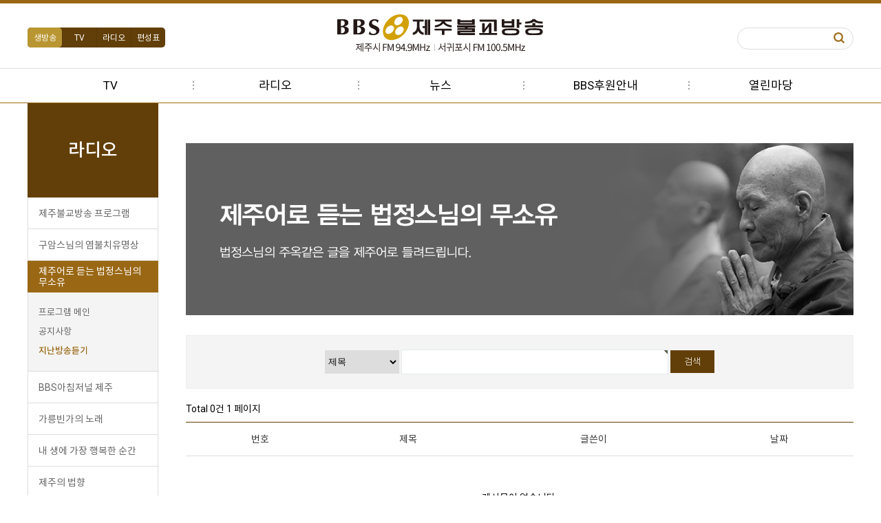

--- FILE ---
content_type: text/html; charset=utf-8
request_url: http://jejubbs.co.kr/bbs/board.php?bo_table=sub02_16_radio
body_size: 31801
content:
<!doctype html>
<html lang="ko">
<head>

<!-- 네이버검색어등록 -->
<link rel="alternate" type="application/rss+xml" title="Site RSS" href="http://jejubbs.co.kr/rss" />
<link rel="alternate" type="application/atom+xml" title="Site Atom" href="http://jejubbs.co.kr/atom" />
<link rel="shortcut icon" type="image/x-icon" href="http://jejubbs.co.kr/image/main/favi.ico" />

<meta property="og:locale" content="ko_KR" />
<meta property="og:type" content="website" />
<meta property="og:title" content="BBS 제주불교방송" />
<meta property="og:site_name" content="BBS 제주불교방송" />
<meta property="og:description" content="불교 라디오, 주파수, 뉴스, 경전강의 서비스 제공. " />
<meta property="og:url" content="http://jejubbs.co.kr/" />

<meta name="description" content="불교 라디오, 주파수, 뉴스, 경전강의 서비스 제공. " />
<meta name="keywords" content="불교 라디오, 주파수, 뉴스, 경전강의 서비스 제공. " />
<meta name="viewport" content="width=device-width" />
<meta name="naver-site-verification" content="cf7293a8d7748105d421024540ad15b28ee00feb"/>

<link rel="canonical" href="http://busanbbs.co.kr/" />
<!-- 네이버검색어등록 -->

<meta charset="utf-8">
<meta name="viewport" content="width=device-width,initial-scale=1,minimum-scale=0,maximum-scale=1,user-scalable=yes">

<meta http-equiv="imagetoolbar" content="no">
<meta http-equiv="X-UA-Compatible" content="IE=10,chrome=1">
<title>제주어로 듣는 법정스님의 무소유 지난방송듣기 1 페이지 | BBS 제주불교방송</title>
<link rel="stylesheet" href="http://jejubbs.co.kr/css/default.css">
<link rel="stylesheet" href="http://jejubbs.co.kr/skin/board/radio/style.css?ver=161020">

<link rel="stylesheet" href="http://jejubbs.co.kr/css/jQuery.slide.css">
<link rel="stylesheet" href="http://jejubbs.co.kr/css/animate.css">
<link rel="stylesheet" href="http://jejubbs.co.kr/css/jquery.bxslider.css">
<link rel="stylesheet" href="http://jejubbs.co.kr/css/font-awesome.css">
<link rel="stylesheet" href="http://jejubbs.co.kr/css/jquery.mmenu.css" />
<link rel="stylesheet" href="http://jejubbs.co.kr/css/style.css">
<link rel="stylesheet" href="http://jejubbs.co.kr/css/style_resp.css">



<!--[if lte IE 8]>
<script src="http://jejubbs.co.kr/js/html5.js"></script>
<![endif]-->
<script>
// 자바스크립트에서 사용하는 전역변수 선언
var g5_url       = "http://jejubbs.co.kr";
var g5_bbs_url   = "http://jejubbs.co.kr/bbs";
var g5_is_member = "";
var g5_is_admin  = "";
var g5_is_mobile = "";
var g5_bo_table  = "sub02_16_radio";
var g5_sca       = "";
var g5_editor    = "";
var g5_cookie_domain = "";
</script>

<script src="http://jejubbs.co.kr/js/jquery-1.8.3.min.js"></script>
<script src="http://jejubbs.co.kr/js/jquery.menu.js?ver=161020"></script>
<script src="http://jejubbs.co.kr/js/common.js?ver=161020"></script>
<script src="http://jejubbs.co.kr/js/wrest.js?ver=161020"></script>

<script src="http://jejubbs.co.kr/js/jquery.hoverIntent.js"></script>
<script src="http://jejubbs.co.kr/js/ssubnav.js"></script>
<script src="http://jejubbs.co.kr/js/jquery.mmenu.js"></script>
<script src="http://jejubbs.co.kr/js/jquery.bxslider.js"></script>

<!-- <script src="http://jejubbs.co.kr/js/matchWindowScroll.js"></script>
<script src="http://jejubbs.co.kr/js/AddSwipeEvent.js"></script> -->


<script type="text/javascript">

	$(window).on("load", function() {
		$('#slider1').bxSlider({
		  auto: true,
		  autoControls: true,
		  pause: 3000
		});


	});

	$(window).on("load", function() {
		$('#slider2').bxSlider({
		  mode: 'horizontal',
		  auto: true,
		  autoControls: true,
		  pause: 6000
		});

	 });

	$(function(){

		var NT_Date = new Date();
		var week = new Array('일','월','화','수','목','금','토');
		var time = NT_Date.getHours() + ":" + NT_Date.getMinutes();

		if(week[NT_Date.getDay()] == "월" || week[NT_Date.getDay()] == "화" || week[NT_Date.getDay()] == "수" || week[NT_Date.getDay()] == "목" || week[NT_Date.getDay()] == "금"){

			if("08:30" <= time && "09:00" >= time){
				$('ul.time').children('li').eq(0).addClass('active');
			}else if("16:30" <= time && "17:00" >= time){
				$('ul.time').children('li').eq(1).addClass('active');
			}else if("17:10" <= time && "17:40" >= time){
				$('ul.time').children('li').eq(2).addClass('active');
			}else if("17:40" <= time && "18:00" >= time){
				$('ul.time').children('li').eq(3).addClass('active');
			}

		}else if(week[NT_Date.getDay()] == "토"){

			if("17:05" <= time && "17:40" >= time){
				$('ul.time').children('li').eq(4).addClass('active');
			}

		}else if(week[NT_Date.getDay()] == "일"){

			if("17:05" <= time && "18:00" >= time){
				$('ul.time').children('li').eq(5).addClass('active');
			}

		}
		
		//이부분이 문제
		$('nav#menu').mmenu();


		$.slidenav({
			animspeed: 'medium',
			hideonout: 'true'
		});

		$(".tab_content").hide();
		$(".tab_content:first").show();

		$("ul.tabs li").click(function () {
			$("ul.tabs li").removeClass("active");
			//$(this).addClass("active").css({"color": "darkred","font-weight": "bolder"});
			$(this).addClass("active");
			$(".tab_content").hide()
			var activeTab = $(this).attr("rel");
			$("#" + activeTab).fadeIn()
		});

		$(".tab_content02").hide();
		$(".tab_content02:first").show();

		$("ul.tabs02 li").click(function () {
			$("ul.tabs02 li").removeClass("active").css("color", "#333");
			$(this).addClass("active");
			$(".tab_content02").hide()
			var activeTab = $(this).attr("rel");
			$("#" + activeTab).fadeIn()
		});

		/***************************************/
		/* OPEN/CLOSE MENU EVENT */
		/***************************************/
		$('#menu_close_btn').on('click',function(){
			$('#menu_container, #overlay').toggleClass('open');
			return false;
		})

		$('#btn_menu, #overlay').on('touchstart click',function(){
			$('#menu_container, #overlay').toggleClass('open');
			return false;
		})
	
	});

</script>



</head>
	<body class="main">



<div id="head">
	<div class="header wrap">
		<div class="mobile_menu_btn">
			<a href="#menu" class="mobile_menu_btn_inner">
				<span></span>
				<span></span>
				<span></span>
			</a>
		</div>
		<div class="small_btn">
			<ul>
				<li class="active"><a href="http://bbsjeju.dothome.co.kr/player_live.php" onclick="window.open(this.href, '_blank', 'width=400, height=210,toolbars=no,scrollbars=no'); return false;">생방송</a></li>
				<li><a href="http://www.bbsi.co.kr/HOME/" target="_blank">TV</a></li>
				<li><a href="../sub02/sub02_08.php">라디오</a></li>
				<li><a href="../sub02/sub02_07.php">편성표</a></li>
			</ul>
		</div>
		<div class="logo">
			<a href="../index.php"><img src="../image/top/logo.png" alt="UDC"/></a>
		</div>
		<div class="head_lang">
			<!-- 			<a href="http://jejubbs.co.kr/bbs/login.php">로그인</a><a href="http://jejubbs.co.kr/bbs/register.php">회원가입</a>
			 -->

			<div class="search">
				<fieldset id="hd_sch">
					<legend>사이트 내 전체검색</legend>
					<form name="fsearchbox" method="get" action="http://jejubbs.co.kr/bbs/search.php" onsubmit="return fsearchbox_submit(this);">
					<input type="hidden" name="sfl" value="wr_subject||wr_content">
					<input type="hidden" name="sop" value="and">
					<label for="sch_stx" class="sound_only">검색어<strong class="sound_only"> 필수</strong></label>
					<input type="text" name="stx" id="sch_stx" maxlength="20">
					<input type="submit" id="sch_submit" value="">
					</form>

					<script>
					function fsearchbox_submit(f)
					{
						if (f.stx.value.length < 2) {
							alert("검색어는 두글자 이상 입력하십시오.");
							f.stx.select();
							f.stx.focus();
							return false;
						}

						// 검색에 많은 부하가 걸리는 경우 이 주석을 제거하세요.
						var cnt = 0;
						for (var i=0; i<f.stx.value.length; i++) {
							if (f.stx.value.charAt(i) == ' ')
								cnt++;
						}

						if (cnt > 1) {
							alert("빠른 검색을 위하여 검색어에 공백은 한개만 입력할 수 있습니다.");
							f.stx.select();
							f.stx.focus();
							return false;
						}

						return true;
					}
					</script>
				</fieldset>
			</div>
		</div>
		
	</div>
	<div class="menu slidenav">
		<ul>
			<li>
				<a href="http://bbsi.co.kr/HOME/" target="_blank">TV</a>
			</li>
			<li>
				<a href="../sub02/sub02_08.php">라디오</a>
				<ul class="smenu smenu02">
					<!-- <li><a href="../sub02/sub02_08.php">제주불교방송 프로그램</a></li> -->
					<!-- <li><a href="../sub02/sub02_09.php">라디오 지난방송듣기</a></li> -->
					<li><a href="../sub02/sub02_15.php">구암스님의 염불치유명상</a></li>
					<li><a href="../sub02/sub02_16.php">제주어로 듣는 법정스님의 무소유</a></li>
					<li><a href="../sub02/sub02_01.php">BBS아침저널 제주</a></li>
					<li><a href="../sub02/sub02_03.php">가릉빈가의 노래</a></li>
                    <li><a href="../sub02/sub02_04.php">내 생에 가장 행복한 순간</a></li>
                    <li><a href="../sub02/sub02_05.php">제주의 법향</a></li>
                    <li><a href="../sub02/sub02_17.php">행복을 찾는 108배</a></li>
                    <li><a href="../sub02/sub02_10.php">메모리 IN 제주</a></li> 
                    <li><a href="../sub02/sub02_13.php">오늘의 기도</a></li>               
                    <li><a href="../sub02/sub02_11.php">BBS 뉴스왓</a></li>
                    <li><a href="../sub02/sub02_14.php">오늘을 향기롭게</a></li>
                    <li><a href="../sub02/sub02_07.php">BBS 편성표</a></li>
				</ul>
			</li>
			<li>
				<a href="../bbs/board.php?bo_table=sub03_01">뉴스</a>
				<ul class="smenu smenu03">
					<li><a href="../bbs/board.php?bo_table=sub03_01">제주뉴스</a></li>
					<li><a href="../bbs/board.php?bo_table=sub03_02">교계뉴스</a></li>
					<li><a href="http://news.bbsi.co.kr/news/articleList.html?sc_section_code=S1N1&view_type=sm" target="_blank">전국불교뉴스</a></li>
												<li><a href="../bbs/write.php?bo_table=sub03_03">뉴스제보하기</a></li>
									</ul>
			</li>
			
			<li>
				<a href="http://s.bbsi.co.kr/BBS_SP/?PG_CODE=360" target="_blank">BBS후원안내</a>
							
			</li>
			<li>
				<a href="../bbs/board.php?bo_table=sub06_02">열린마당</a>
				<ul class="smenu smenu04">
					<!-- <li><a href="../bbs/board.php?bo_table=sub06_01">사찰홍보</a></li> -->
					<li><a href="../bbs/board.php?bo_table=sub06_02">공지사항</a></li>
					<li><a href="../bbs/board.php?bo_table=sub06_03">자유게시판</a></li>
				</ul>				
			</li>
		</ul>		
	</div>
</div>

<div class="mobile_mneu">
	<nav id="menu">
		<ul>
			<!-- <li><a href="#">Home</a></li> -->
			<li>
				<a href="http://www.bbsi.co.kr/HOME/" target="_blank">TV</a>
			</li>
			<li>
				<a href="../sub02/sub02_01.php">라디오</a>
				<ul>
					<li><a href="../sub02/sub02_08.php">제주불교방송 프로그램</a></li>
					<!-- <li><a href="../sub02/sub02_09.php">라디오 지난방송듣기</a></li> -->
					<li>
						<a href="../sub02/sub02_15.php">구암스님의 염불치유명상</a>
						<ul>
							<li><a href="../sub02/sub02_15.php">프로그램 메인</a></li>
							<li><a href="../bbs/board.php?bo_table=sub02_1502">공지사항</a></li>
							<li><a href="../bbs/board.php?bo_table=sub02_15_radio">지난방송듣기</a></li>
						</ul>
					</li>


					<li>
					<a href="../sub02/sub02_16.php">제주어로 듣는 법정스님의 무소유</a>
						<ul>
							<li><a href="../sub02/sub02_16.php">프로그램 메인</a></li>
							<li><a href="../bbs/board.php?bo_table=sub02_1602">공지사항</a></li>
							<li><a href="../bbs/board.php?bo_table=sub02_16_radio">지난방송듣기</a></li>
						</ul>
					</li>


					<li>
						<a href="../sub02/sub02_01.php">BBS아침저널 제주</a>
						<ul>
							<li><a href="../sub02/sub02_01.php">프로그램 메인</a></li>
							<li><a href="../bbs/board.php?bo_table=sub02_0102">청취자게시판</a></li>
							<li><a href="../bbs/board.php?bo_table=sub02_0104">오늘의 방송내용</a></li>
							<li><a href="../bbs/board.php?bo_table=sub02_01_radio">지난방송듣기</a></li>
						</ul>
					</li>
					
					<li>
						<a href="../sub02/sub02_03.php">가릉빈가의 노래</a>
						<ul>
							<li><a href="../sub02/sub02_03.php">프로그램 메인</a></li>
							<li><a href="../bbs/board.php?bo_table=sub02_0302">공지사항</a></li>
							<li><a href="../bbs/board.php?bo_table=sub02_03_radio">지난방송듣기</a></li>
						</ul>
					</li>
                    <li>
						<a href="../sub02/sub02_04.php">내 생에 가장 행복한 순간</a>
						<ul>
							<li><a href="../sub02/sub02_04.php">프로그램 메인</a></li>
							<li><a href="../bbs/board.php?bo_table=sub02_0403">공지사항</a></li>
							<li><a href="../bbs/board.php?bo_table=sub02_04_radio">지난방송듣기</a></li>
						</ul>
					</li>
                     
					<li>
						<a href="../sub02/sub02_05.php">제주의 법향</a>
						<ul>
							<li><a href="../sub02/sub02_05.php">프로그램 메인</a></li>
							<li><a href="../bbs/board.php?bo_table=sub02_0502">공지사항</a></li>
							<li><a href="../bbs/board.php?bo_table=sub02_0503">지난방송듣기</a></li>
						</ul>
					</li>
                   
					<li>
						<a href="../sub02/sub02_06.php">행복을 찾는 108배</a>
						<ul>
							<li><a href="../sub02/sub02_17.php">프로그램 메인</a></li>
							<li><a href="../bbs/board.php?bo_table=sub02_1702">공지사항</a></li>
							<li><a href="../bbs/board.php?bo_table=sub02_17_radio">지난방송듣기</a></li>
						</ul>
					</li>
                    
                    <li>
						<a href="../sub02/sub02_10.php">메모리 IN 제주</a>
						<ul>
							<li><a href="../sub02/sub02_10.php">프로그램 메인</a></li>
							<li><a href="../bbs/board.php?bo_table=sub02_1002">공지사항</a></li>
							<li><a href="../bbs/board.php?bo_table=sub02_1003">사연과 신청곡</a></li>	
                            <li><a href="../bbs/board.php?bo_table=sub02_1004">선곡표</a></li>
							<li><a href="../bbs/board.php?bo_table=sub02_1005">지난방송듣기</a></li>
						</ul>
					</li>


					<li>
						<a href="../sub02/sub02_13.php">오늘의 기도</a>
						<ul>
							<li><a href="../sub02/sub02_13.php">프로그램 메인</a></li>
							<li><a href="../bbs/board.php?bo_table=sub02_1302">공지사항</a></li>
							<li><a href="../bbs/board.php?bo_table=sub02_13_radio">지난방송듣기</a></li>
						</ul>
					</li>
                   

					<li>
						<a href="../sub02/sub02_11.php">BBS 뉴스왓</a>
						<ul>
							<li><a href="../sub02/sub02_11.php">프로그램 메인</a></li>
							<li><a href="../bbs/board.php?bo_table=sub02_1102">공지사항</a></li>
                            <li><a href="../bbs/board.php?bo_table=sub02_1103">청취자 게시판</a></li>
							<li><a href="../bbs/board.php?bo_table=sub02_11_radio">지난방송듣기</a></li>
						</ul>
					</li>

					<li>
						<a href="../sub02/sub02_14.php">오늘을 향기롭게</a>
						<ul>
							<li><a href="../sub02/sub02_14.php">프로그램 메인</a></li>
							<li><a href="../bbs/board.php?bo_table=sub02_1402">공지사항</a></li>
							<li><a href="../bbs/board.php?bo_table=sub02_14_radio">지난방송듣기</a></li>
						</ul>
					</li>	
					<li><a href="../sub02/sub02_07.php">BBS 편성표</a></li>
				</ul>
			</li>
			<li>
				<a href="../bbs/board.php?bo_table=sub03_01">뉴스</a>
				<ul>
					<li><a href="../bbs/board.php?bo_table=sub03_01">제주뉴스</a></li>
					<li><a href="../bbs/board.php?bo_table=sub03_02">교계뉴스</a></li>
					<li><a href="http://news.bbsi.co.kr/news/articleList.html?sc_section_code=S1N1&view_type=sm" target="_blank">전국불교뉴스</a></li>
												<li><a href="../bbs/write.php?bo_table=sub03_03">뉴스제보하기</a></li>
									</ul>
			</li>
		<!--	<li>
				<a href="../sub04/sub04_01.php">방송법문</a>
				<ul>
					<li><a href="../sub04/sub04_07.php">방송법문</a></li>
					<li><a href="../sub04/sub04_08.php">지난방송듣기</a></li>
					<li>
						<a href="../sub04/sub04_01.php">목종스님의 월요법문</a>
						<ul>
							<li><a href="../sub04/sub04_01.php">프로그램 메인</a></li>
							<li><a href="../bbs/board.php?bo_table=sub04_0102">지난방송듣기</a></li>
							<li><a href="../bbs/board.php?bo_table=sub04_0103">청취자게시판</a></li>
							<li><a href="../bbs/board.php?bo_table=sub04_0104">공지사항</a></li>
						</ul>
					</li>
					<li>
						<a href="../sub04/sub04_02.php">진푸티선사의 화요법문</a>
						<ul>
							<li><a href="../sub04/sub04_02.php">프로그램 메인</a></li>
							<li><a href="../bbs/board.php?bo_table=sub04_0202">지난방송듣기</a></li>
							<li><a href="../bbs/board.php?bo_table=sub04_0203">청취자게시판</a></li>
							<li><a href="../bbs/board.php?bo_table=sub04_0204">공지사항</a></li>
						</ul>
					</li>
					<li>
						<a href="../sub04/sub04_03.php">도명스님의 수요법문</a>
						<ul>
							<li><a href="../sub04/sub04_03.php">프로그램 메인</a></li>
							<li><a href="../bbs/board.php?bo_table=sub04_0302">지난방송듣기</a></li>
							<li><a href="../bbs/board.php?bo_table=sub04_0303">청취자게시판</a></li>
							<li><a href="../bbs/board.php?bo_table=sub04_0304">공지사항</a></li>
						</ul>
					</li>
					<li>
						<a href="../sub04/sub04_04.php">성관스님의 목요법문</a>
						<ul>
							<li><a href="../sub04/sub04_04.php">프로그램 메인</a></li>
							<li><a href="../bbs/board.php?bo_table=sub04_0402">지난방송듣기</a></li>
							<li><a href="../bbs/board.php?bo_table=sub04_0403">청취자게시판</a></li>
							<li><a href="../bbs/board.php?bo_table=sub04_0404">공지사항</a></li>
						</ul>
					</li>
					<li>
						<a href="../sub04/sub04_05.php">명준스님의 금요법문</a>
						<ul>
							<li><a href="../sub04/sub04_05.php">프로그램 메인</a></li>
							<li><a href="../bbs/board.php?bo_table=sub04_0502">지난방송듣기</a></li>
							<li><a href="../bbs/board.php?bo_table=sub04_0503">청취자게시판</a></li>
							<li><a href="../bbs/board.php?bo_table=sub04_0504">공지사항</a></li>
						</ul>
					</li>
					<li>
						<a href="../sub04/sub04_06.php">원광스님의 토요법문</a>
						<ul>
							<li><a href="../sub04/sub04_06.php">프로그램 메인</a></li>
							<li><a href="../bbs/board.php?bo_table=sub04_0602">지난방송듣기</a></li>
							<li><a href="../bbs/board.php?bo_table=sub04_0603">청취자게시판</a></li>
							<li><a href="../bbs/board.php?bo_table=sub04_0604">공지사항</a></li>
						</ul>
					</li>
				</ul>				
			</li>  -->
			<li>
				<a href="http://s.bbsi.co.kr/BBS_SP/?PG_CODE=360">BBS후원안내</a>
		<!--	<ul>
					<li><a href="../sub05/sub05_01.php">법소리</a></li>
					<li><a href="../sub05/sub05_02.php">BBS 북항</a></li>						
				</ul>		-->		
			</li>
			<li>
				<a href="../bbs/board.php?bo_table=sub06_02">열린마당</a>
				<ul>
					<!-- <li><a href="../bbs/board.php?bo_table=sub06_01">불교계일정</a></li> -->
					<li><a href="../bbs/board.php?bo_table=sub06_02">공지사항</a></li>
					<li><a href="../bbs/board.php?bo_table=sub06_03">자유게시판</a></li>
				</ul>				
			</li>
			<li>
				<a href="../bbs/search.php">검색하기</a>			
			</li>
		</ul>
	</nav>
</div><div id="sub_contents" class="wrap">
	﻿<div id="sidebar">
	<div id="snb_box">
		<div class="snb_title">라디오</div>
		<ul class="snb">
			<li class='rollover'>
				<a href="../sub02/sub02_08.php">제주불교방송 프로그램</a>
			</li>
			<!-- <li class='rollover'>
				<a href="../sub02/sub02_09.php">지난방송듣기</a>
			</li> -->
			
            
			<li class='rollover'>
				<a href="../sub02/sub02_15.php">구암스님의 염불치유명상</a>
				<dl>
					<dd class='rollover'><a href="../sub02/sub02_15.php">프로그램 메인</a></dd>
					<dd class='rollover'><a href="../bbs/board.php?bo_table=sub02_1502">공지사항</a></dd>
					<dd class='rollover'><a href="../bbs/board.php?bo_table=sub02_15_radio">지난방송듣기</a></dd>
					<!--  <dd class='rollover'><a href="../bbs/board.php?bo_table=sub02_1504">오늘의 방송내용</a></dd>  -->
				</dl>
			</li>


			<li class='over'>
				<a href="../sub02/sub02_16.php">제주어로 듣는 법정스님의 무소유</a>
				<dl>
					<dd class='rollover'><a href="../sub02/sub02_16.php">프로그램 메인</a></dd>
					<dd class='rollover'><a href="../bbs/board.php?bo_table=sub02_1602">공지사항</a></dd>
					<dd class='over'><a href="../bbs/board.php?bo_table=sub02_16_radio">지난방송듣기</a></dd>
					<!-- <dd class='rollover'><a href="../bbs/board.php?bo_table=sub02_1603">지난방송듣기</a></dd> -->
					<!--  <dd class='rollover'><a href="../bbs/board.php?bo_table=sub02_1604">오늘의 방송내용</a></dd>  -->
				</dl>
			</li>


            
            <li class='rollover'>
				<a href="../sub02/sub02_01.php">BBS아침저널 제주</a>
				<dl>
					<dd class='rollover'><a href="../sub02/sub02_01.php">프로그램 메인</a></dd>
					<dd class='rollover'><a href="../bbs/board.php?bo_table=sub02_0102">청취자게시판</a></dd>
					<!-- <dd class='rollover'><a href="../bbs/board.php?bo_table=sub02_0103">지난방송듣기</a></dd> -->
					<dd class='rollover'><a href="../bbs/board.php?bo_table=sub02_0104">오늘의 방송내용</a></dd>
					<dd class='rollover'><a href="../bbs/board.php?bo_table=sub02_01_radio">지난방송듣기</a></dd>
				</dl>
			</li>
			
              <li class='rollover'>
				<a href="../sub02/sub02_03.php">가릉빈가의 노래</a>
				<dl>
					<dd class='rollover'><a href="../sub02/sub02_03.php">프로그램 메인</a></dd>
					<dd class='rollover'><a href="../bbs/board.php?bo_table=sub02_0302">공지사항</a></dd>
					<dd class='rollover'><a href="../bbs/board.php?bo_table=sub02_03_radio">지난방송듣기</a></dd>
				</dl>
			</li>            
            
            <li class='rollover'>
				<a href="../sub02/sub02_04.php">내 생에 가장 행복한 순간</a>
				<dl>
					<dd class='rollover'><a href="../sub02/sub02_04.php">프로그램 메인</a></dd>
					<dd class='rollover'><a href="../bbs/board.php?bo_table=sub02_0403">공지사항</a></dd>
					<dd class='rollover'><a href="../bbs/board.php?bo_table=sub02_04_radio">지난방송듣기</a></dd>
				</dl>
			</li>
            
            
            
            <li class='rollover'>
				<a href="../sub02/sub02_05.php">제주의 법향</a>
				<dl>                                   
					<dd class='rollover'><a href="../sub02/sub02_05.php">프로그램 메인</a></dd>
					<dd class='rollover'><a href="../bbs/board.php?bo_table=sub02_0502">공지사항</a></dd>
                    <dd class='rollover'><a href="../bbs/board.php?bo_table=sub02_0503">지난방송듣기</a></dd>
				</dl>
			</li>
            
            
            
               
            <li class='rollover'>
				<a href="../sub02/sub02_17.php">행복을 찾는 108배</a>
				<dl>
					<dd class='rollover'><a href="../sub02/sub02_17.php">프로그램 메인</a></dd>
					<dd class='rollover'><a href="../bbs/board.php?bo_table=sub02_1702">공지사항</a></dd>
					<dd class='rollover'><a href="../bbs/board.php?bo_table=sub02_17_radio">지난방송듣기</a></dd>
				</dl>
			</li>
            
            
             
                         <li class='rollover'>
				<a href="../sub02/sub02_10.php">메모리 IN 제주</a>
				<dl>
					<dd class='rollover'><a href="../sub02/sub02_10.php">프로그램 메인</a></dd>
					<dd class='rollover'><a href="../bbs/board.php?bo_table=sub02_1002">공지사항</a></dd>       
                    <dd class='rollover'><a href="../bbs/board.php?bo_table=sub02_1003">사연과 신청곡</a></dd>    
                     <dd class='rollover'><a href="../bbs/board.php?bo_table=sub02_1004">선곡표</a></dd>   
                     <dd class='rollover'><a href="../bbs/board.php?bo_table=sub02_1005">지난방송듣기</a></dd>            
				</dl>
			</li>



			<li class='rollover'>
				<a href="../sub02/sub02_13.php">오늘의 기도</a>
				<dl>
					<dd class='rollover'><a href="../sub02/sub02_13.php">프로그램 메인</a></dd>
					<dd class='rollover'><a href="../bbs/board.php?bo_table=sub02_1302">공지사항</a></dd>
					<dd class='rollover'><a href="../bbs/board.php?bo_table=sub02_13_radio">지난방송듣기</a></dd> 
				</dl>
			</li>
            
          
            
            <li class='rollover'>
				<a href="../sub02/sub02_11.php">BBS 뉴스왓</a>
				<dl>
					<dd class='rollover'><a href="../sub02/sub02_11.php">프로그램 메인</a></dd>
					<dd class='rollover'><a href="../bbs/board.php?bo_table=sub02_1102">공지사항</a></dd>       
                    <dd class='rollover'><a href="../bbs/board.php?bo_table=sub02_1103">청취자 게시판</a></dd>
					<dd class='rollover'><a href="../bbs/board.php?bo_table=sub02_11_radio">지난방송듣기</a></dd>
				</dl>
			</li>

			<li class='rollover'>
				<a href="../sub02/sub02_14.php">오늘을 향기롭게</a>
				<dl>
					<dd class='rollover'><a href="../sub02/sub02_14.php">프로그램 메인</a></dd>
					<dd class='rollover'><a href="../bbs/board.php?bo_table=sub02_1402">공지사항</a></dd>
					<dd class='rollover'><a href="../bbs/board.php?bo_table=sub02_14_radio">지난방송듣기</a></dd>
				</dl>
			</li>

			<li class='rollover'>
				<a href="../sub02/sub02_07.php">BBS 편성표</a>
			</li>
            
        </ul>
    </div>
</div>







 
 

	
	
		<div id="sub_containner">
		
    ﻿













<div class="sub_title">
	<div class="sub0201_img">
		<img src="../image/sub/sub0216_img01.png" alt="">
	</div>
</div>






<!-- 
 -->











<!--  -->

<!--  -->















<h2 id="container_title">제주어로 듣는 법정스님의 무소유 지난방송듣기<span class="sound_only"> 목록</span></h2>

<!-- 게시판 목록 시작 { -->
<div id="bo_list" style="width:100%">

    <!-- 게시판 카테고리 시작 { -->
        <!-- } 게시판 카테고리 끝 -->
	
	<!-- 게시판 검색 시작 { -->
	<fieldset id="bo_sch">
		<legend>게시물 검색</legend>

		<form name="fsearch" method="get">
		<input type="hidden" name="bo_table" value="sub02_16_radio">
		<input type="hidden" name="sca" value="">
		<input type="hidden" name="sop" value="and">
		<label for="sfl" class="sound_only">검색대상</label>
		<select name="sfl" id="sfl">
			<option value="wr_subject">제목</option>
			<option value="wr_content">내용</option>
			<option value="wr_subject||wr_content">제목+내용</option>
			<option value="mb_id,1">회원아이디</option>
			<option value="mb_id,0">회원아이디(코)</option>
			<option value="wr_name,1">글쓴이</option>
			<option value="wr_name,0">글쓴이(코)</option>
		</select>
		<label for="stx" class="sound_only">검색어<strong class="sound_only"> 필수</strong></label>
		<input type="text" name="stx" value="" required id="stx" class="frm_input required" size="15" maxlength="20">
		<input type="submit" value="검색" class="btn_submit">
		</form>
	</fieldset>
	<!-- } 게시판 검색 끝 -->

    <!-- 게시판 페이지 정보 및 버튼 시작 { -->
    <div class="bo_fx">
        <div id="bo_list_total">
            <span>Total 0건</span>
            1 페이지
        </div>

            </div>
    <!-- } 게시판 페이지 정보 및 버튼 끝 -->

    <form name="fboardlist" id="fboardlist" action="./board_list_update.php" onsubmit="return fboardlist_submit(this);" method="post">
    <input type="hidden" name="bo_table" value="sub02_16_radio">
    <input type="hidden" name="sfl" value="">
    <input type="hidden" name="stx" value="">
    <input type="hidden" name="spt" value="">
    <input type="hidden" name="sca" value="">
    <input type="hidden" name="sst" value="wr_num, wr_reply">
    <input type="hidden" name="sod" value="">
    <input type="hidden" name="page" value="1">
    <input type="hidden" name="sw" value="">

    <div class="tbl_head01 tbl_wrap">
        <table>
        <caption>제주어로 듣는 법정스님의 무소유 지난방송듣기 목록</caption>
        <thead>
        <tr>
            <th scope="col" class="board_th01">번호</th>
                        <th scope="col" class="board_th03">제목</th>
            <th scope="col" class="board_th04">글쓴이</th>
            <th scope="col" class="board_th05"><a href="/bbs/board.php?bo_table=sub02_16_radio&amp;sop=and&amp;sst=wr_datetime&amp;sod=desc&amp;sfl=&amp;stx=&amp;sca=&amp;page=1">날짜</a></th>
            <!-- <th scope="col" class="board_th06"><a href="/bbs/board.php?bo_table=sub02_16_radio&amp;sop=and&amp;sst=wr_hit&amp;sod=desc&amp;sfl=&amp;stx=&amp;sca=&amp;page=1">조회</a></th> -->
                                </tr>
        </thead>
        <tbody>
                <tr><td colspan="5" class="empty_table">게시물이 없습니다.</td></tr>        </tbody>
        </table>
    </div>

        </form>
</div>


<!-- 페이지 -->

<!-- } 게시판 목록 끝 -->

	</div>
</div>

<div id="footer">
	<div class="footer_menu">
		<div class="footer_menu_inner wrap">
			<!-- <a href="../sub07/sub07_01.php">개인정보처리방침</a><a href="../sub07/sub07_02.php">이용안내</a> --><a href="../adm">관리자</a>
			<select class="family_site" onchange="if(this.value!=''){window.open(this.options[this.selectedIndex].value,'_blank');}">
				<option value="" selected="selected">패밀리사이트</option>
                <option value="http://www.bbsfm.co.kr">서울 FM 101.9 MHZ</option>
				<option value="http://busanbbs.co.kr">부산 FM 89.9 MHZ</option>	
                <option value="http://kjbbs.co.kr/">광주 FM 89.7 MHZ</option>
                <option value="http://www.dgbbs.co.kr/">대구 FM 94.5 MHZ</option>
                <option value="http://www.cjbbs.co.kr/home/">청주 FM 96.7 MHZ</option>
                <option value="http://chbbs.co.kr/">춘천 FM 100.1 MHZ</option>			
				<option value="http://www.usbbs.co.kr/">울산 FM 88.3 MHZ</option>
					
				
			</select>
		</div>
	</div>
	<div id="footer_inner" class="wrap">
		<div class="footer_logo">
			<img src="../image/footer/logo.png" />
		</div>
		<p>주소 : (63277)제주시 임항로 14(건입동 1397-1) 덕산빌딩 4층  I  전화문의 : 1811-0818  I  팩스문의 : 070-8147-0818</p>
		Copyright ⓒ 2018 제주불교방송. All right reserved. Designed by <a href="http://twinh.co.kr" target="_blank">TwinH</a>
	</div>
</div>




<!-- } 하단 끝 -->

<script>
$(function() {
    // 폰트 리사이즈 쿠키있으면 실행
    font_resize("container", get_cookie("ck_font_resize_rmv_class"), get_cookie("ck_font_resize_add_class"));
});
</script>

<script>

$(window).scroll(function(e){
   if ($(this).scrollTop() > 175){
       $('.quick_inner').addClass('scrolled');
   } else {
       $('.quick_inner').removeClass('scrolled');
   }
});
</script>



<!-- ie6,7에서 사이드뷰가 게시판 목록에서 아래 사이드뷰에 가려지는 현상 수정 -->
<!--[if lte IE 7]>
<script>
$(function() {
    var $sv_use = $(".sv_use");
    var count = $sv_use.length;

    $sv_use.each(function() {
        $(this).css("z-index", count);
        $(this).css("position", "relative");
        count = count - 1;
    });
});
</script>
<![endif]-->

</body>
</html>

<!-- 사용스킨 : radio -->


--- FILE ---
content_type: text/css
request_url: http://jejubbs.co.kr/css/default.css
body_size: 26566
content:
@charset "utf-8";
/* SIR 지운아빠 */


@import url('https://fonts.googleapis.com/css?family=Open+Sans|Roboto');

@font-face {
    font-family: 'notokr';
    src: url('../fonts/notokr-thin.eot');
    src: url('../fonts/notokr-thin.eot?#iefix') format('embedded-opentype'),
         url('../fonts/notokr-thin.woff2') format('woff2'),
         url('../fonts/notokr-thin.woff') format('woff'),
         url('../fonts/notokr-thin.ttf') format('truetype'),
         url('../fonts/notokr-thin.svg#notokr-thin') format('svg');
    font-weight: 100;
    font-style: normal;

}


@font-face {
    font-family: 'notokr';
    src: url('../fonts/notokr-demilight.eot');
    src: url('../fonts/notokr-demilight.eot?#iefix') format('embedded-opentype'),
         url('../fonts/notokr-demilight.woff2') format('woff2'),
         url('../fonts/notokr-demilight.woff') format('woff'),
         url('../fonts/notokr-demilight.ttf') format('truetype'),
         url('../fonts/notokr-demilight.svg#notokr-demilight') format('svg');
    font-weight: 200;
    font-style: normal;

}

@font-face {
    font-family: 'notokr';
    src: url('../fonts/notokr-light.eot');
    src: url('../fonts/notokr-light.eot?#iefix') format('embedded-opentype'),
         url('../fonts/notokr-light.woff2') format('woff2'),
         url('../fonts/notokr-light.woff') format('woff'),
         url('../fonts/notokr-light.ttf') format('truetype'),
         url('../fonts/notokr-light.svg#notokr-light') format('svg');
    font-weight: 300;
    font-style: normal;

}

@font-face {
    font-family: 'notokr';
    src: url('../fonts/notokr-regular.eot');
    src: url('../fonts/notokr-regular.eot?#iefix') format('embedded-opentype'),
         url('../fonts/notokr-regular.woff2') format('woff2'),
         url('../fonts/notokr-regular.woff') format('woff'),
         url('../fonts/notokr-regular.ttf') format('truetype'),
         url('../fonts/notokr-regular.svg#notokr-regular') format('svg');
    font-weight: 400;
    font-style: normal;

}

@font-face {
    font-family: 'notokr';
    src: url('../fonts/notokr-medium.eot');
    src: url('../fonts/notokr-medium.eot?#iefix') format('embedded-opentype'),
         url('../fonts/notokr-medium.woff2') format('woff2'),
         url('../fonts/notokr-medium.woff') format('woff'),
         url('../fonts/notokr-medium.ttf') format('truetype'),
         url('../fonts/notokr-medium.svg#notokr-medium') format('svg');
    font-weight: 500;
    font-style: normal;

}

@font-face {
    font-family: 'notokr';
    src: url('../fonts/notokr-bold.eot');
    src: url('../fonts/notokr-bold.eot?#iefix') format('embedded-opentype'),
         url('../fonts/notokr-bold.woff2') format('woff2'),
         url('../fonts/notokr-bold.woff') format('woff'),
         url('../fonts/notokr-bold.ttf') format('truetype'),
         url('../fonts/notokr-bold.svg#notokr-bold') format('svg');
    font-weight: 700;
    font-style: normal;

}

@font-face {
    font-family: 'notokr';
    src: url('../fonts/notokr-black.eot');
    src: url('../fonts/notokr-black.eot?#iefix') format('embedded-opentype'),
         url('../fonts/notokr-black.woff2') format('woff2'),
         url('../fonts/notokr-black.woff') format('woff'),
         url('../fonts/notokr-black.ttf') format('truetype'),
         url('../fonts/notokr-black.svg#notokr-black') format('svg');
    font-weight: 900;
    font-style: normal;

}

/***************************************/
/* RESET FILES */
/***************************************/
html,body,div,span,applet,object,iframe,h1,h2,h3,h4,h5,h6,p,time,figure,article,nav,header,footer,hgroup,video,audio,aside,blockquote,pre,a,abbr,acronym,address,big,cite,code,del,dfn,em,font,img,ins,kbd,q,s,samp,small,strike,strong,sub,sup,tt,var,dl,dt,dd,ol,ul,li,fieldset,form,label,legend,table,caption,tbody,tfoot,thead,tr,th,td {
	margin: 0;
	padding: 0;
	border: 0;
	outline: 0;
	font-weight: inherit;
	font-style: inherit;
	font-size: 14px;
	font-family: inherit;
	vertical-align: baseline;
	font-family: 'Roboto', 'notokr', 'NanumGothic', 'Arita', Arial, Helvetica, dotum, sans-serif;
	text-decoration: none;
	/*color: #444;*/
	line-height:28px;
}
ol,ul {	list-style: none;}
table {	border-collapse: separate;	border-spacing: 0;}/* tables still need 'cellspacing="0"' in the markup */
caption,th,td {	text-align: left;	font-weight: normal;}

/* 초기화 */
* {
	-webkit-transition: .3s;
    -moz-transition: .3s;
    -o-transition: .3s;
    -ms-transition: .3s;
    transition: .3s;
}
a:link, a:visited {color:#555;text-decoration:none}
a:hover, a:focus, a:active {color:#555;text-decoration:none}

/* 팝업레이어 */
#hd_pop {
    z-index: 1000;
    position: relative;
    margin: 0 auto;
    width: 970px;
    max-width: 100%;
    height: 0;
}
#hd_pop h2 {position:absolute;font-size:0;line-height:0;overflow:hidden}
.hd_pops {position:absolute;border:1px solid #e9e9e9;background:#fff}
.hd_pops_con {}
.hd_pops_footer {padding:10px 0;background:#000;color:#fff;text-align:right}
.hd_pops_footer button {
    margin-right: 5px;
    padding: 5px 10px;
    border: 0;
    background: #393939;
    color: #fff;
    line-height: 28px;
    font-size: 12px;
}

/* 상단 레이아웃 */
#hd {z-index:4;position:relative;min-width:970px;background:#fff}
.hd_zindex {z-index:10 !important}
#hd_h1 {position:absolute;font-size:0;line-height:0;overflow:hidden}
#hd_wrapper {position:relative;margin:0 auto;padding:26px 0;width:970px;zoom:1}
#hd_wrapper:after {display:block;visibility:hidden;clear:both;content:""}

#logo {float:left;padding:5px 0 0}

/* 전체 검색 */
#hd_sch {
    float: left;
    margin: 0 0 0 20px;
    padding: 0;
    border: 1px solid #ddd;
    border-radius: 500px;
    overflow: hidden;
}
#hd_sch legend {position:absolute;margin:0;padding:0;font-size:0;line-height:0;text-indent:-9999em;overflow:hidden}
#hd_sch #sch_stx {
    padding-left: 5px;
    width: 110px;
    height: 28px;
    border: 0;
    background: transparent;
    margin-left: 10px;
}
#hd_sch #sch_submit {
    /* padding: 0 5px; */
    height: 28px;
    border: 0;
    background: url(../image/top/search.png) center center no-repeat;
    color: #333;
    cursor: pointer;
    width: 40px;
    float: right;
}

select#gr_id {
    height: 34px;
    border: 1px solid #ddd;
    display: inline-block;
    overflow: hidden;
}

.sch_more {
    text-align: right;
    background: #f4f4f4 url(../image/main/arrow02.png) 98% center no-repeat;
    padding: 5px 50px;
	padding-left: 0px;
}

.sch_more a, .sch_more a strong {
	font-size:12px;
}

a.sch_res_title {
    font-weight: 600;
    border-bottom: 1px dashed #ddd;
    display: block;
    padding: 10px 10px;
    text-align: left;
    border-top: 1px solid #444;
    box-sizing: border-box;
}

a.new_blank {
    position: absolute;
    right: 0px;
    top: 12px;
    display: inline-block;
    background: #9a6815;
    color: #fff;
    padding: 0px 20px;
    border-radius: 500px;
}

.sch_res_list p {
    margin: 0 0 10px;
    line-height: 1.8em;
    padding: 0px 10px;
    box-sizing: border-box;
}

/* 텍스트 크기 조절 */
#text_size {float:left;margin:0 0 0 10px;letter-spacing:-3px}
#text_size button {margin:0;padding:1px 2px;border:1px solid #c3c6ca;background:transparent;vertical-align:middle;cursor:pointer}
#mb_login p {
    padding: 10px 0;
    line-height: 20px;
    font-size: 13px;
}
.ts_up2 {font-size:1.3em !important}

/* 상단 회원가입 등 링크 */
#tnb {float:right;margin:0;padding:0;list-style:none;zoom:1}
#tnb:after {display:block;visibility:hidden;clear:both;content:""}
#tnb li {float:left;margin:0 0 0 10px}
#tnb a {display:inline-block;padding:0 10px;height:28px;color:#333;letter-spacing:-0.1em;line-height:2.4em}
#tnb a:focus, #tnb a:hover, #tnb a:active {text-decoration:none}
#tnb img {margin-right:3px}

/* 메인메뉴 */
#gnb {position:relative;margin:-1px 0 0;border-top:1px dotted #dde4e9;border-bottom:1px solid #dde4e9;background:#ecf0f7}
#gnb h2 {position:absolute;font-size:0;line-height:0;overflow:hidden}
#gnb_1dul {margin:0 auto !important;padding:0;width:970px;zoom:1}
#gnb_1dul:after {display:block;visibility:hidden;clear:both;content:""}
.gnb_1dli {z-index:10;position:relative;float:left}
.gnb_1da {display:inline-block;padding:0 40px 0 10px;height:35px;background:url('../img/gnb_bg00.gif') center right no-repeat;font-weight:500;line-height:2.95em;text-decoration:none}
.gnb_1da:focus, .gnb_1da:hover {background:url('../img/gnb_bg00.gif') #333 center right no-repeat;text-decoration:none}
.gnb_1dli_air .gnb_1da {background-color:#333;color:#fff}
.gnb_1dli_on .gnb_1da {background-color:#333;color:#fff}
.gnb_2dul {display:none;position:absolute;top:35px;width:180px}
.gnb_2da {display:block;padding:13px 10px;text-align:left;text-decoration:none}
.gnb_1dli_air .gnb_2da {background-color:#333;color:#fff}
.gnb_1dli_on .gnb_2da {background-color:#333;color:#fff}
.gnb_2da:focus, .gnb_2da:hover {background:#666;text-decoration:none}
.gnb_1dli_over .gnb_2dul {display:block;left:0;background:#fff}
.gnb_1dli_over2 .gnb_2dul {display:block;right:0;background:#fff}

#gnb_empty {padding:10px 0;width:100%;text-align:center;line-height:2em}
#gnb_empty a {text-decoration:underline}

/* 중간 레이아웃 */
#wrapper {z-index:5;margin:0 auto;width:970px;border-right:1px solid #dde4e9;border-left:1px solid #dde4e9;zoom:1}
#wrapper:after {display:block;visibility:hidden;clear:both;content:""}

#aside {float:right;margin:0 0 0 -1px;width:210px;border-left:1px solid #dde4e9;background:#fff}

/*#container {z-index:4;position:relative;float:left;padding:15px 16px 15px 15px;width:728px;min-height:500px;height:auto !important;height:500px;border-right:1px solid #dde4e9;background:#fff;font-size:1em;zoom:1}
#container:after {display:block;visibility:hidden;clear:both;content:""}*/
#container_title {margin-bottom:20px;font-size:1.2em;font-weight:500; display:none;}

/* 하단 레이아웃 */
#ft {min-width:970px;border-top:1px solid #dde4e9;background:#f2f5f9}
#ft h1 {position:absolute;font-size:0;line-height:0;overflow:hidden}
#ft p {margin:0;padding:10px 0;line-height:1.8em}

#ft_catch {position:relative;margin:0 auto;padding:20px 0 0;width:970px;text-align:center}

#ft_company {text-align:center}

#ft_copy {background:#414141}
#ft_copy div {position:relative;margin:0 auto;padding:10px 0;width:970px;color:#fff}
#ft_copy a {display:inline-block;margin:0 10px 0 0;color:inherit}
#ft_copy #ft_totop {position:absolute;top:10px;right:0}

/* 게시물 선택복사 선택이동 */
#copymove {}
.copymove_current {float:right;color:#ff3061}
.copymove_currentbg {background:#f4f4f4}

/* 화면낭독기 사용자용 */
#hd_login_msg {position:absolute;top:0;left:0;font-size:0;line-height:0;overflow:hidden}
.msg_sound_only, .sound_only {display:inline-block !important;position:absolute;top:0;left:0;margin:0 !important;padding:0 !important;font-size:0;line-height:0;border:0 !important;overflow:hidden !important}
/* 본문 바로가기 */
#skip_to_container a {z-index:100000;position:absolute;top:0;left:0;width:1px;height:1px;font-size:0;line-height:0;overflow:hidden}
#skip_to_container a:focus, #skip_to_container a:active {width:100%;height:75px;background:#21272e;color:#fff;font-size:2em;font-weight:500;text-align:center;text-decoration:none;line-height:3.3em}

/* ie6 이미지 너비 지정 */
.img_fix {width:100%;height:auto}

/* 캡챠 자동등록(입력)방지 기본 -pc */
#captcha {display:inline-block;position:relative}
#captcha legend {position:absolute;margin:0;padding:0;font-size:0;line-height:0;text-indent:-9999em;overflow:hidden;}
#captcha #captcha_img {width:160px;height:60px;border:1px solid #e9e9e9;vertical-align:top;padding:0;margin:0}
#captcha #captcha_mp3 {position:absolute;top:0;left:161px;;margin:0;padding:0;width:31px;height:31px;border:0;background:transparent;vertical-align:middle;overflow:hidden;cursor:pointer}
#captcha #captcha_mp3 span {position:absolute;top:0;left:0;width:31px;height:31px;background:url('../img/captcha.png') no-repeat;}
#captcha #captcha_reload {position:absolute;top:31px;left:161px;margin:0;padding:0;width:31px;height:31px;border:0;background:transparent;vertical-align:middle;overflow:hidden;cursor:pointer;background:url('../img/captcha.png') no-repeat  0 -30px;border-top:1px solid #ccc;text-indent:-999px}
#captcha #captcha_key {margin:0 0 0 33px;padding:0 5px;width:70px;height:60px;border:1px solid #b8c9c2;background:#f7f7f7;font-size:1.333em;font-weight:500;text-align:center;line-height:2.8em;vertical-align:top}
#captcha #captcha_info {display:block;margin:5px 0 0;font-size:0.95em;letter-spacing:-0.1em}

/* 캡챠 자동등록(입력)방지 기본 - mobile */
#captcha.m_captcha audio {display:block;margin:0 0 5px;width:187px}
#captcha.m_captcha #captcha_img {width:160px;height:60px;border:1px solid #e9e9e9;margin-bottom:3px;margin-top:5px;display:block;}
#captcha.m_captcha #captcha_reload {position:static;margin:0;padding:0;width:31px;height:31px;border:0;background:transparent;vertical-align:middle;overflow:hidden;cursor:pointer;background:url('../../../img/captcha.png') no-repeat  0 -30px;text-indent:-999px}
#captcha.m_captcha #captcha_reload span{display:none;}
#captcha.m_captcha #captcha_key {margin:0;padding:0 5px;width:115px;height:29px;border:1px solid #b8c9c2;background:#f7f7f7;font-size:1.333em;font-weight:500;text-align:center;line-height:29px;margin-left:3px}
#captcha.m_captcha #captcha_info {display:block;margin:5px 0 0;font-size:0.95em;letter-spacing:-0.1em}
#captcha.m_captcha #captcha_mp3 {width:31px;height:31px;background:url('../img/captcha.png') no-repeat; vertical-align:top;overflow:hidden;cursor:pointer;text-indent:-9999px;border:none}

/* ckeditor 단축키 */
.cke_sc {margin:0 0 5px;text-align:right}
.btn_cke_sc{display:inline-block;padding:0 10px;height:23px;border:1px solid #ccc;background:#fafafa;color:#000;text-decoration:none;line-height:1.9em;vertical-align:middle;cursor:pointer}
.cke_sc_def {margin:0 0 5px;padding:10px;border:1px solid #ccc;background:#f7f7f7;text-align:center}
.cke_sc_def dl{margin:0 0 5px;text-align:left;zoom:1}
.cke_sc_def dl:after {display:block;visibility:hidden;clear:both;content:""}
.cke_sc_def dt, .cke_sc_def dd {float:left;margin:0;padding:5px 0;border-bottom:1px solid #e9e9e9}
.cke_sc_def dt {width:20%;font-weight:500}
.cke_sc_def dd {width:30%}

/* 버튼 */
a.btn01 {display:inline-block;padding:7px;border:1px solid #ccc;background:#fafafa;color:#000;text-decoration:none;vertical-align:middle}
a.btn01:focus, a.btn01:hover {text-decoration:none}
button.btn01 {display:inline-block;margin:0;padding:7px;border:1px solid #ccc;background:#fafafa;color:#000;text-decoration:none}
a.btn02 {
    display: inline-block;
    padding: 7px 20px;
    /* border: 1px solid #3b3c3f; */
    background: #623f08;
    color: #fff;
    text-decoration: none;
    vertical-align: middle;
}
a.btn02:focus, .btn02:hover {text-decoration:none}
button.btn02 {display:inline-block;margin:0;padding:7px;border:1px solid #3b3c3f;background:#4b545e;color:#fff;text-decoration:none}

.btn_confirm {text-align:center} /* 서식단계 진행 */

.btn_submit {
    border: 0;
    background: #fff;
    color: #ffffff;
    background: #623f08;
    cursor: pointer;
    padding: 10px 20px;
    font-family: 'Roboto', 'notokr', 'NanumGothic', 'Arita', Arial, Helvetica, dotum, sans-serif;
    font-weight: 300;
}

fieldset .btn_submit {
    padding: 10px 20px;
    line-height: 1em;
}

a.btn_cancel {
    display: inline-block;
    padding: 5px 15px;
    border: 1px solid #ccc;
    background: #fafafa;
    color: #000;
    text-decoration: none;
    vertical-align: middle;
    display: inline-block;
    margin-top: -4px;
}
button.btn_cancel {display:inline-block;padding:7px;border:1px solid #ccc;background:#fafafa;color:#000;vertical-align:top;text-decoration:none}

a.btn_frmline, button.btn_frmline {display:inline-block;padding:0 5px;height:24px;border:0;background:#333;color:#fff;letter-spacing:-0.1em;text-decoration:none;vertical-align:top} /* 우편번호검색버튼 등 */
a.btn_frmline {line-height:24px}
button.btn_frmline {font-size:1em}

/* 게시판용 버튼 */
a.btn_b01 {
	display:inline-block;
	padding:7px 15px;
	border:1px solid #d9ded9;
	background:#f2f5f9;
	color:#000;
	text-decoration:none;
	vertical-align:middle;
}
a.btn_b01:focus, .btn_b01:hover {text-decoration:none}
a.btn_b02 {
    display: inline-block;
    padding: 5px 20px;
    border: 1px solid #623f08;
    background: #623f08;
    color: #ffffff;
    text-decoration: none;
    vertical-align: middle;
}
a.btn_b02:focus, .btn_b02:hover {text-decoration:none}
a.btn_admin {display:inline-block;padding:5px 10px;border:1px solid #e8180c;background:#e8180c;color:#fff;text-decoration:none;vertical-align:middle} /* 관리자 전용 버튼 */
a.btn_admin:focus, a.btn_admin:hover {text-decoration:none}

/* 댓글 스타일 */
.cnt_cmt {display:inline-block;margin:0 0 0 3px;font-weight:500}

/* 기본테이블 */
.tbl_wrap table {width:100%;border-collapse:collapse;border-spacing:0}
.tbl_wrap caption {
    padding: 10px 0;
    font-weight: 500;
    text-align: left;
    background: url(../image/sub/sub_bg_title02.png) left center no-repeat;
    padding-left: 25px;
    line-height: 25px;
    font-size: 16px;
    color: #000;
}

.tbl_head01 {margin:0 0 10px}
.tbl_head01 caption {padding:0;font-size:0;line-height:0;overflow:hidden}
.tbl_head01 thead th {
    padding: 10px 0;
    border-top: 1px solid #623f08;
    border-bottom: 1px solid #ddd;
    background: #ffffff;
    color: #383838;
    text-align: center;
}
.tbl_head01 thead a {color:#383838}
.tbl_head01 thead th input {vertical-align:top} /* middle 로 하면 게시판 읽기에서 목록 사용시 체크박스 라인 깨짐 */
.tbl_head01 tfoot th, .tbl_head01 tfoot td {padding:10px 0;border-top:1px solid #c1d1d5;border-bottom:1px solid #c1d1d5;background:#d7e0e2;text-align:center}
.tbl_head01 tbody th {padding:8px 0;border-top:1px solid #e9e9e9;border-bottom:1px solid #e9e9e9}
.tbl_head01 td {padding:8px 5px;border-bottom:1px solid #e9e9e9;line-height:1.5em;word-break:break-all}
.tbl_head01 a {}

.tbl_head02 {margin:0 0 10px}
.tbl_head02 caption {padding:0;font-size:0;line-height:0;overflow:hidden}
.tbl_head02 thead th {padding:5px 0;border-top:1px solid #d1dee2;border-bottom:1px solid #d1dee2;background:#e5ecef;color:#383838;font-size:0.95em;text-align:center;letter-spacing:-0.1em}
.tbl_head02 thead a {color:#383838}
.tbl_head02 thead th input {vertical-align:top} /* middle 로 하면 게시판 읽기에서 목록 사용시 체크박스 라인 깨짐 */
.tbl_head02 tfoot th, .tbl_head02 tfoot td {padding:10px 0;border-top:1px solid #c1d1d5;border-bottom:1px solid #c1d1d5;background:#d7e0e2;text-align:center}
.tbl_head02 tbody th {padding:5px 0;border-top:1px solid #e9e9e9;border-bottom:1px solid #e9e9e9}
.tbl_head02 td {padding:5px 3px;border-top:1px solid #e9e9e9;border-bottom:1px solid #e9e9e9;line-height:1.4em;word-break:break-all}
.tbl_head02 a {}

/* 폼 테이블 */
.tbl_frm01 {margin:0 0 20px}

.tbl_frm01 table {
    width: 100%;
    border-collapse: collapse;
    border-spacing: 0;
	border-top: 2px solid #9a6815;
}

.tbl_frm01 th {width:100px;padding:7px 13px;border:1px solid #e9e9e9;border-left:0;background:#f5f8f9;text-align:left;vertical-align:middle;}
.tbl_frm01 td {padding:7px 10px;border-top:1px solid #e9e9e9;border-bottom:1px solid #e9e9e9;background:transparent}
.tbl_frm01 textarea, .frm_input {border:1px solid #e4eaec;background:#f7f7f7;color:#000;vertical-align:middle;line-height:2em}
.tbl_frm01 textarea {padding:2px 2px 3px}
.frm_input {
    height: 36px;
    width: 40%;
    padding-left: 20px;
    box-sizing: border-box;
}
.tbl_frm01 textarea {width:98%;height:100px}
.tbl_frm01 a {text-decoration:none}
.tbl_frm01 .frm_file {display:block;margin-bottom:5px}
.tbl_frm01 .frm_info {display:block;padding:0 0 5px;line-height:1.4em}

select#sfl {
    height: 34px;
    border: 1px solid #ddd;
    display: inline-block;
    overflow: hidden;
}

/* 자료 없는 목록 */
.empty_table {padding:50px 0 !important;text-align:center}
.empty_list {padding:20px 0 !important;text-align:center}

/* 필수입력 */
.required, textarea.required {background:url('../img/wrest.gif') #ffffff top right no-repeat !important}

/* 테이블 항목별 정의 */
.td_board {width:120px;text-align:center}
.td_category {width:80px;text-align:center}
.td_chk {width:30px;text-align:center}
.td_date {width:60px;text-align:center}
.td_datetime {width:110px;text-align:center}
.td_group {width:100px;text-align:center}
.td_mb_id {width:100px;text-align:center}
.td_mng {width:80px;text-align:center}
.td_name {width:100px;text-align:left}
.td_nick {width:100px;text-align:center}
.td_num {width:50px;text-align:center}
.td_numbig {width:80px;text-align:center}
.td_stat {width:60px;text-align:center}

.txt_active {color:#5d910b}
.txt_done {color:#e8180c}
.txt_expired {color:#ccc}
.txt_rdy {color:#8abc2a}

/* 새창 기본 스타일 */
.new_win {}
.new_win .tbl_wrap {margin:0 20px}
.new_win #win_title {
    margin: 0 0 20px;
    padding: 15px;
    border-top: 3px solid #333;
    border-bottom: 1px solid #dde4e9;
    background: #fff;
    font-size: 20px;
    font-weight: 500;
    color: #000;
    text-align: left;
    background: url(../image/sub/sub_bg_title.png) 20px center no-repeat;
    padding-left: 49px;

}
.new_win #win_title .sv {font-size:0.75em;line-height:1.2em}
.new_win .win_ul {margin:-20px 0 20px 0;padding:0 20px;border-bottom:1px solid #455255;background:#484848;list-style:none;zoom:1}
.new_win .win_ul:after {display:block;visibility:hidden;clear:both;content:""}
.new_win .win_ul li {float:left;margin-left:-1px}
.new_win .win_ul a {display:block;padding:10px 10px 8px;border-right:1px solid #455255;border-left:1px solid #455255;color:#fff;font-family:dotum;font-weight:500;text-decoration:none}
.new_win .win_desc {padding:20px}

.new_win .win_btn {clear:both;padding:20px;text-align:center} /* 새창용 */
.new_win .win_btn button {
    display: inline-block;
    padding: 0 10px;
    height: 30px;
    border: 0;
    background: #fff;
    color: #623f08;
    line-height: 2em;
    cursor: pointer;
    border: 1px solid #623f08;
}
.new_win .win_btn input {padding:0 10px;height:30px;line-height:2em}
.new_win .win_btn a {display:inline-block;padding:0 10px;height:30px;background:#4b545e;color:#fff;vertical-align:middle;line-height:2.4em}
.new_win .win_btn a:focus, .new_win .win_btn a:hover {text-decoration:none}

/* 검색결과 색상 */
.sv_wrap {
    display: inline-block;
    position: relative;
    font-weight: normal;
    padding-left: 10px;
}

/* 자바스크립트 alert 대안 */
#validation_check {margin:100px auto;width:500px}
#validation_check h1 {margin-bottom:20px;font-size:1.3em}
#validation_check p {margin-bottom:20px;padding:30px 20px;border:1px solid #e9e9e9;background:#fff}

/* 사이드뷰 */
.sv_wrap {display:inline-block;position:relative;font-weight:normal}
.sv_wrap .sv {z-index:1000;display:none;margin:5px 0 0;border:1px solid #283646}
.sv_wrap .sv a {display:inline-block;margin:0;padding:3px;width:94px;border-bottom:1px solid #283646;background:#111;color:#fff !important}
.sv_wrap a:focus, .sv_wrap a:hover, .sv_wrap a:active {text-decoration:none}
.sv_on {display:block !important;position:absolute;top:10px;left:20px;width:auto;height:auto}
.sv_nojs .sv {display:block}

/* 페이징 */
.pg_wrap {clear:both;margin:0 0 20px;padding:20px 0 0;text-align:center}
.pg {}
.pg_page, .pg_current {
    display: inline-block;
    padding: 0 10px;
    height: 27px;
    color: #000;
    letter-spacing: 0;
    vertical-align: middle;
}
.pg a:focus, .pg a:hover {text-decoration:none}
.pg_page {text-decoration:none;border:1px solid #ddd;}
.pg_start, .pg_prev {/* 이전 */}
.pg_end, .pg_next {/* 다음 */}

.pg_page:hover {
	background: #623f08;
    color: #fff;
	border: 1px solid #623f08;
}

.pg_current {
    display: inline-block;
    margin: 0 4px 0 0;
    border: 1px solid #623f08;
    font-weight: normal;
    background: #623f08;
    color: #fff;
}

/* Mobile화면으로 */
#device_change {display:block;margin:0.3em;padding:0.5em 0;border:1px solid #eee;border-radius:2em;background:#fff;color:#000;font-size:2em;text-decoration:none;text-align:center}

/*메일인증*/
.rg_em{margin-top:5px}
.rg_em caption{padding:0;font-size:0;line-height:0;overflow:hidden}

/*캡챠 모바일에서 피시버젼*/
#captcha.m_captcha audio{display:block;margin:5px 0 10px;}
#captcha.m_captcha #captcha_key{margin-left:3px }
#captcha.m_captcha #captcha_reload span{background:none;display:inline}
#captcha.m_captcha  #captcha_reload {position:relative ;width:auto;top:0;left:0;margin:0;padding:0 10px;height:43px;border:0;background:#e4eaec;vertical-align:middle;overflow:hidden;cursor:pointer}

.listdemo {
    position: absolute;
    left: 0;
    top: 0px;
    display: inline-block;
}

p.sub03_02_text {
    border: 1px solid #094ea6;
    border-top: 2px solid #094ea6;
    box-sizing: border-box;
    padding: 10px 20px;
    margin-bottom: 40px;
}

#bo_v_table {display:none;}

/* user */
.schedule_title {
    width: 100%;
    position: relative;
    margin-bottom: 30px;
	text-align: center;
}

a.title_inner {
    font-size: 30px;
    font-weight: 500;
    color: #000;
    display: inline-block;
    margin: 0 30px;
}

a.schedule_btn {
    display: inline-block;
    /* line-height: 39px; */
    border: 1px solid #ddd;
    width: 30px;
    height: 30px;
    text-align: center;
    border-radius: 5px;
    position: relative;
    top: -8px;
	border-right: 2px solid #ddd;
    border-bottom: 2px solid #ddd;
}

a.schedule_btn img {
    position: relative;
    top: 2px;
}

.btn_box {
    display: inline-block;
    position: absolute;
    right: 0px;
    top: 0px;
}

table.schedule {
    border: 1px solid #ddd;
    border-top: 2px solid #623f08;
    border-right: 0px;
    border-bottom: 0px;
}

table.schedule thead th {
    background: #eee;
    text-align: center;
    height: 45px;
    line-height: 45px;
    border: 1px solid #fff;
    padding: 0 !important;
}

table.schedule thead th.fc-sat {
    color: #1B28D2;
	border-right: 1px solid #ddd;
}

table.schedule thead th.fc-sun {
    color: #D21B1B;
}

table.schedule th, table.schedule td {
    border: 1px solid #ddd;
    border-left: 0px;
    border-top: 0px;
    text-align: center;
}

table.schedule td, table.schedule td font {
	font-size:13px;
    line-height: 20px;
}

table.schedule td a {
    /*display: block;*/
}

table.schedule td a font {
    font-size: 12px;
}


--- FILE ---
content_type: text/css
request_url: http://jejubbs.co.kr/css/style.css
body_size: 34850
content:
@import url('https://fonts.googleapis.com/earlyaccess/nanummyeongjo.css');

body.main_con04_in07_bg {
    background: #fff;
}

.wrap {
    margin: 0 auto;
    position: relative;
    width: 1200px;
    min-width: 1200px;
    overflow: hidden;
}

/* head */

#head {
    width: 100%;
    min-width: 1200px;
    background: #fff;
    position: relative;
    border-bottom: 1px solid #9a6815;
    border-top: 5px solid #9a6815;
    float: left;
}

#head.active {
	background: #fff;
}

#header {
    text-align: right;
}

.header {
	max-width:1200px;
	width:100%;
	overflow: hidden;
}

.mobile_menu_btn {
	display:none;
}

.logo {
    display: block;
    overflow: hidden;
    margin: 15px 0px;
    text-align: center;
}

.logo a {
    display: inline-block;
}

.logo img {
   height:90%;
}

.head_lang {
    display: inline-block;
    float: right;
    position: absolute;
    right: 0;
    top: 35px;
}

.head_lang a {
    font-size: 12px;
    display: inline-block;
    margin-left: 20px;
    background: url(../image/top/navi_bg.png) left center no-repeat;
    padding-left: 20px;
}

.head_lang a:first-child {
	background: none;
}

.search {
    float: right;
}

.small_btn {
    position: absolute;
    left: 0;
    top: 35px;
    width: 200px;
    background: #623f08;
    border-radius: 5px;
}

.small_btn ul li {
    float: left;
    width: 50px;
    text-align: center;
    border-left: 1px solid #583907;
    box-sizing: border-box;
}

.small_btn ul li:first-child {
	border-left: none;
}

.small_btn ul li.active, .small_btn ul li:hover {
    background: #b99632;
    border-radius: 5px;
}

.small_btn ul li a {
    color: #fff;
    font-size: 12px;
}

.menu {
    float: left;
    width: 100%;
    border-top: 1px solid #ddd;
    height: 49px;
}

.menu ul li {
    float: left;
    position: relative;
    width: 20%;
    background: url(../image/top/menu_bg.png) left center no-repeat;
}


.menu ul li:first-child {
    background: none;
}


.menu ul li a {
    display: block;
    font-size: 17px;
    font-weight: 400;
    color: #000;
    line-height: 48px;
    display: inline-block;
}



/* Sliding Subnav Styles */
.slidenav {
    position: relative;
    text-align: center;
}

.slidenav a {
    color: #ffb8b8;
    text-decoration: none;
    font-size: 16px;
}

.slidenav ul {
    list-style: none;
    margin-top: 0px;
    display: inline-block;
    width: 1200px;
    margin: 0 auto;
}

.subnav ul li, .subnav ul, .slidenav-box {
    height: 2em;
    line-height: 2.3em;
    list-style: none;
}

.slidenav ul a, .subnav ul a {
    display: block;
}

.slidenav ul li, .subnav ul li {
    
}

.slidenav > ul > li {
    
}

.slidenav ul li ul {
    display: none;
    position: absolute;
    top: 48px;
    z-index: 9999;
    width: 100%;
}

.slidenav ul li:hover ul {
    display: block;
}

.subnav ul {
    display: none;
	font-size: 13px;
}

.subnav ul a {
	color: #ffffff;
	text-decoration: none;
}

.slidenav-box {
    margin: 5px 0px;
    border: 1px solid #472841;
    padding: 0px 20px;
	background: #c15600;
}

.inactive-box {
	visibility: hidden;
}

.smenu {
    background: #ffffff;
    padding: 10px 0;
    width: 100%;
    border: 1px solid #9a6815;
}

.menu .smenu li {
    margin-left: 0px;
    width: 100%;
    background: none;
}

.menu .smenu li a {
    font-size: 13px;
    color: #000;
    line-height: 30px;
    display: block;
    text-align: center;
    width: 100%;
    padding: 0;
}

.menu .smenu li a:hover {
	color:#9a6815;
}
.smenu li a {
    padding: 5px 10px;
}

/* End Sliding Subnav Styles */

/* mobile menu */
.mm-navbar {
    background: #3a2301;
    height: auto;
}

.mm-panels>.mm-panel:not(.mm-hidden) {
    display: block;
    background: #623f08;
}

.mm-menu .mm-btn:after, .mm-menu .mm-btn:before {
    border-color: rgba(255,255,255,.3);
    top: 10px;
}

.mm-menu .mm-listview>li .mm-next:after {
    border-color: rgba(255,255,255,.3);
}

.mm-panels>.mm-panel>.mm-listview:first-child, .mm-panels>.mm-panel>.mm-navbar+.mm-listview {
    margin-top: -10px;
}

.mm-menu .mm-navbar a.mm-title {
    color: #fff;
    font-size: 17px;
    font-weight: 500;
}

#mm-blocker {
    background: rgba(0,0,0,0.7);
}

.mm-listview>li:not(.mm-divider):after {
    right: 20px;
}

.mm-listview .mm-next:before {
    border-left-width: 0px;
}

.mm-next:after {
    right: 40px;
}

.mm-listview>li>a, .mm-listview>li>span {
    padding: 10px 10px 10px 30px;
}

.mm-listview>li>a, .mm-listview>li>span {
    color: #c7bcaa;
    font-size: 16px;
}

.mm-menu .mm-navbar a, .mm-menu .mm-navbar>* {
    color: #000;
}

.mm-listview .mm-next {
    background: rgba(3,2,1,0);
    width: 100%;
    padding: 0;
    position: absolute;
    right: 0;
    top: 0;
    bottom: 0;
    z-index: 2;
}

/*.mm-menu .mm-navbar a, .mm-menu .mm-navbar>* {
    color: rgba(255, 255, 255, 0.3);
}

.mm-menu {
    background: #33230b;
}

.mm-listview>li>a, .mm-listview>li>span {
    color: #93774b;
}

.mm-listview>li:not(.mm-divider):after {
    right: 20px;
    background: #513f24;
}

.mm-menu .mm-listview>li .mm-next:after {
    border-color: #93774b;
}*/

/* main_contents */
.login {
    width: 310px;
    margin-right: 35px;
    background: url(../image/main/login_bg01.png) top center no-repeat;
    height: 176px;
    float: left;
}

.main_con01 {
	padding:25px 0px;
}

.main_slide {
    width: 820px;
    float: left;
	position:relative;
}

.main_slide .bx-controls {
    position: absolute;
    width: 100%;
    z-index: 99;
    bottom: 40px;
}

.bx-controls-auto {
	display:none;
}

.bx-controls-direction {
	display:none;
}

.main_slide .bx-wrapper .bx-controls.bx-has-controls-auto.bx-has-pager .bx-pager {
    text-align: right;
    width: 100%;
    padding-right: 30px;
    box-sizing: border-box;
}

.main_slide .bx-wrapper .bx-pager.bx-default-pager a {
	background: #fff;
	width:13px;
	height:13px;
	border-radius:500px;
	overflow: hidden;
	text-indent: 40px;
}

.main_slide .bx-wrapper .bx-pager.bx-default-pager a:hover, .main_slide .bx-wrapper .bx-pager.bx-default-pager a.active {
    background: #9a6815;
	width:25px;
}

.program_times {
    width: 350px;
    float: right;
    position: relative;
}

.program_times h5 {
    line-height: 54px;
    background: #623f08 url('../image/main/program_bg01.png') 20px center no-repeat;
    color: #fff;
    box-sizing: border-box;
    padding-left: 40px;
}

.program_time_inner ul {
    overflow: hidden;
    border: 1px solid #ddd;
    border-top: none;
}

.program_time_inner ul li {
    height: 38.5px;
    margin: 0px 20px;
    padding: 0px 10px;
    box-sizing: border-box;
    border-top: 1px dashed #ddd;
}

.program_time_inner ul li.active {
    border: 2px solid #000;
	border-color:#623f08 #623f08 #9a6815 #9a6815;
    box-sizing: border-box;
	background:url('../image/main/arrow03.png') 95% center no-repeat;
}

.program_time_inner ul li.active span {
    font-weight:600;
}

.program_time_inner ul li a {
    display: flex; flex-wrap: wrap; align-items: center; width: 100%; height: 100%;
}

span.time { display: inline-block; width: 100px; }
span.program_title { display: inline-block; width: calc(100% - 100px); padding-left:0px; box-sizing: border-box; letter-spacing: -0.03em; }

span.program_title.to {background:url('../image/main/to_bg.png') left center no-repeat;}
span.program_title.il {background:url('../image/main/il_bg.png') left center no-repeat;}
span.program_title.toil {background:url('../image/main/toil_bg.png') left center no-repeat;}

.banner01, .banner02 {
    width: 170px;
    height: 124px;
    float: left;
	margin-top: 10px;
	color:#fff;
	position:relative;
    text-align: center;
}

.banner01 {
    background: url(../image/main/banner01_bg.png) left center repeat;
    margin-right: 10px;
    padding: 15px;
    box-sizing: border-box;
}

.banner02 {background:url('../image/main/banner02_bg.png') left center repeat;}



#main_contents .banner01 h2 {
    font-size: 30px;
    text-align: center;
    color: #fff;
    margin: 5px 0px;
    font-weight: 600;
}

#main_contents .banner02 h2 {
    font-size: 24px;
    text-align: center;
    color: #fff;
    margin: 18px 0px;
    font-weight: 600;
}

.main_con02 {
	padding:25px 0px;
	background:#f0ede7;
	min-width: 1200px;
    width: 100%;
}

.hotnew {
    width: 592px;
    position: relative;
	background:#ac3b31;
    float: left;
}

.hotnew h6 {
        color: #fff;
    position: absolute;
    left: 20px;
    top: 20px;
    font-size: 11px;
    font-family: roboto;
    border: 1px solid #fff;
    padding: 0px 15px;
    border-radius: 100px;
    z-index: 999;
}

.hotnew .bx-wrapper span {
	position: absolute;
	left:20px;
	top:70px;
	width: 200px;
	color:#fff;
    display: block;
}

.hotnew .bx-wrapper span.news_title {
    line-height: 18px;
    font-size: 18px;
    font-weight: 500;
}

.hotnew .bx-wrapper span.news_cont {
    top: 105px;
    line-height: 18px;
	font-weight: 100;
}

.hotnew .bx-wrapper img {
    float: right;
    min-width: 353px;
    min-height: 220px;
	background: #fff;
}

.hotnew .bx-wrapper .bx-controls.bx-has-controls-auto.bx-has-pager .bx-pager {
    width: 100%;
    bottom: 15px;
    padding-left: 20px;
}

.hotnew .bx-wrapper .bx-pager.bx-default-pager a {
    background: url(../image/main/news_arrow.png) center center no-repeat;
    text-indent: -9999px;
    display: block;
    width: 22px;
    height: 22px;
    margin: 0 5px;
    outline: 0;
    -moz-border-radius: 5px;
    -webkit-border-radius: 5px;
    border-radius: 5px;
}

.hotnew .bx-wrapper .bx-pager.bx-default-pager a:hover, .hotnew .bx-wrapper .bx-pager.bx-default-pager a.active {
    background: url(../image/main/news_active.png) center center no-repeat;
}

.newbox {
    width: 578px;
    float: right;
}

.newbox_inner {
    float: left;
    width: 49%;
}

.newbox_inner02 {
	margin-left: 2%;
}

.newbox_inner h3 {
    position: relative;
    padding: 5px 0px;
    color: #623f08;
    font-size: 18px;
    font-weight: 500;
    border-bottom: 1px solid #e0d7c9;
}

ul.tabs {
    margin: 0;
    padding: 0;
    float: left;
    list-style: none;
    height: 52px;
    border-bottom: 1px solid #eee;
    border-left: 1px solid #eee;
    width: 100%;
    font-family:"dotum";
    font-size:12px;
}

ul.tabs li {
    float: left;
    text-align: center;
    cursor: pointer;
    width: 50%;
    height: 50px;
    line-height: 50px;
    border-bottom: 1px solid #ddd;
    border-left: none;
    /* font-weight: bold; */
    overflow: hidden;
    position: relative;
    box-sizing: border-box;
    font-size: 18px;
	color:#000;
}

ul.tabs li:first-child { background:url(../image/main/tab_bg01.png) right center no-repeat; }
ul.tabs li.active {
    border-bottom: 2px solid #b19655;
}

.tab_container {
    /* border: 1px solid #eee; */
    border-top: none;
    clear: both;
    float: left;
    width: 100%;
    /* background: #FFFFFF; */
}

.tab_content {
    padding: 5px;
    font-size: 12px;
    display: none;
}
.tab_container .tab_content ul {
    width:100%;
    margin:0px;
    padding:0px;
}
.tab_container .tab_content ul li {
    padding:5px;
    list-style:none
}
.main_con03 {
	padding:25px 0px;
}

#main_contents h2, #main_contents h2 a {
    font-size: 25px;
    text-align: center;
    color: #623f09;
    margin-bottom: 25px;
    font-weight: 600;
}

ul.bbs_list {
    width: 100%;
}

ul.bbs_list li {
    float: left;
    width: 188px;
    margin-left: 14px;
    text-align: center;
    border: 1px solid #ddd;
    box-sizing: border-box;
	height:213px;
}

ul.bbs_list li:first-child {
    margin-left: 0px;
}

ul.bbs_list li:hover {
    border: 4px solid #9a6815;
}

ul.bbs_list li a {
    display: block;
    width: 100%;
    height:213px;
    overflow: hidden;
}

span.bbs_people {
    display: block;
    margin: 20px 0px;
}

ul.bbs_list li img {
	max-width:100%;
}

.main_con04 {
    background: #f5f5f5;
	padding:25px 0px;
	min-width: 1200px;
    width: 100%;
}

.main_con04_in01 {
    width: 600px;
    display: inline-block;
    background: transparent;
    height: 240px;
    float: left;
    padding: 10px 30px;
    box-sizing: border-box;
    background: #fff;
}

.main_con04_in01 h4 {
    font-size: 18px;
    color: #000;
    text-align: center;
    margin: 20px;
    border-bottom: 1px solid #ddd;
    padding-bottom: 10px;
}

ul.tabs02 {
    margin: 0;
    padding: 0;
    float: left;
    list-style: none;
    height: 52px;
    width: 100%;
    font-family:"dotum";
    font-size:12px;
}

ul.tabs02 li {
    float: left;
    text-align: center;
    cursor: pointer;
    width: 50%;
    height: 50px;
    line-height: 50px;
    border-bottom: 1px solid #ddd;
    border-left: none;
    /* font-weight: bold; */
    overflow: hidden;
    position: relative;
    box-sizing: border-box;
    font-size: 18px;
	color:#000;
}

ul.tabs02 li:first-child { background:url(../image/main/tab_bg01.png) right center no-repeat; }
ul.tabs02 li.active {
    border-bottom: 2px solid #b19655;
}

.tab_container02 {
    /* border: 1px solid #eee; */
    border-top: none;
    clear: both;
    float: left;
    width: 100%;
    /* background: #FFFFFF; */
}

.tab_content02 {
    padding: 5px;
    font-size: 12px;
    display: none;
}

.tab_container .tab_content02 ul {
    width:100%;
    margin:0px;
    padding:0px;
}
.tab_container .tab_content02 ul li {
    padding:5px;
    list-style:none
}

.main_con04_in02, .main_con04_in03, .main_con04_in04, .main_con04_in05, .main_con04_in06, .main_con04_in07 {
    width: 300px;
	height:240px;
    display: inline-block;
	float:left;
	text-align:center;
	position:relative;
	-webkit-transition: .3s;
    -moz-transition: .3s;
    -o-transition: .3s;
    -ms-transition: .3s;
    transition: .3s;
}
.main_con04_in08 {
    width:600px;    
    display: inline-block;
    float:left;
    text-align:center;
    position:relative;
    -webkit-transition: .3s;
    -moz-transition: .3s;
    -o-transition: .3s;
    -ms-transition: .3s;
    transition: .3s;
}
.main_con04_in08 ul li {
    width: 300px;
    height:120px;
    float: left;
}
.main_con04_in08 ul li a {
    display: inline-block;
    width: 100%;
    height: 100%;
}

.main_con04_in08 .ad1 {background: url('http://www.jejubbs.co.kr/image/main/ad3.gif') left top no-repeat; background-size: 100% 100%;}
.main_con04_in08 .ad2 {background: url('http://www.jejubbs.co.kr/image/main/ad1.gif') left top no-repeat; background-size: 100% 100%;}
.main_con04_in08 .ad3 {background: url('http://www.jejubbs.co.kr/image/main/ad2.jpg') left top no-repeat; background-size: 100% 120px;}

@media screen and (max-width:1023px){
    .main_con04_in08 {
        width: 100%;
    }
}
@media screen and (max-width:767px){a
    .main_con04_in08 {
        width: 100%;
    }
}




.main_con04_in02 {background: url('../image/main/main_con04_in02_bg.jpg') center top no-repeat; }
.main_con04_in02:hover {background: url('../image/main/main_con04_in02_bg.jpg') center top no-repeat; }

.main_con04_in03 {background: url('../image/main/main_con04_in03_bg.jpg') center top no-repeat; }
.main_con04_in03:hover {background: url('../image/main/main_con04_in03_bg.jpg') center top no-repeat; }

.main_con04_in04 {background: url('../image/main/main_con04_in04_bg01.jpg') center top no-repeat;}

.main_con04_in06 {background: url('../image/main/main_con04_in07_bg.png') center top no-repeat;}
.main_con04_in06:hover {background: url('../image/main/main_con04_in07_bg.png') center top no-repeat;}

.main_con04_in07 {background: #e5e2dd url('../image/main/main_con04_in07_bg.jpg') center top no-repeat; background-size: 300px auto;}
.main_con04_in07:hover {background: #b4aca1 url('../image/main/main_con04_in07_bg.jpg') center top no-repeat; background-size: 300px auto;}



a.main_con04_link {
    display: block;
    width: 100%;
    height: 100%;
	position: absolute;
    top: 0px;
    left: 0px;
}

.main_con04_in04 ul li {
    height: 625px;
    text-align: left;
}

/*.main_con04_in04 ul li.samjungpark {
	background:#bf4d43 url('../image/main/main_con04_in04_bg01.jpg') left top no-repeat;
	    background-size: 100% 100%;
}

 .main_con04_in04 ul li.children {
	background:#ac3b31 url('../image/main/main_con04_in04_bg02.gif') left top no-repeat;
    background-size: 100% 100%;
} */

.main_con04_in05 ul li {
    height: 120px;
    text-align: left;
}
.main_con04_in05 ul li.news_menu {background:#bf4d43 url('../image/main/main_con04_in05_bg01.png') left top no-repeat;}
.main_con04_in05 ul li.mobile_menu {background:#ac3b31 url('../image/main/main_con04_in05_bg02.png') left top no-repeat;}

.main_con04_in05 ul li.news_menu:hover {background:#792a24 url('../image/main/main_con04_in05_bg01.png') left top no-repeat;}
.main_con04_in05 ul li.mobile_menu:hover {background:#792a24 url('../image/main/main_con04_in05_bg02.png') left top no-repeat;}


.main_con04_in05 ul li a {
    color: #fff;
    line-height: 120px;
    display: block;
    padding-left: 80px;
    font-size: 20px;
	background:url('../image/main/main_con04_in05_arrow.png') right center no-repeat;
}

.main_con04_in02 h3, .main_con04_in03 h3 {
    font-size: 24px;
    color: #fff;
    margin-top: 40px;
    line-height: 36px;
}

.main_con04_in06 h3, .main_con04_in07 h3 {
    font-size: 24px;
    color: #623f08;
    margin-top: 40px;
    line-height: 36px;
}

.main_con04_in02 p {
    color: #fff;
    line-height: 20px;
    margin-top: 10px;
}

.main_con04_in06 p, .main_con04_in07 p {
	color: #000;
    line-height: 20px;
    margin-top: 21px;
}

a.more {
    width: 100px;
    line-height: 30px;
    border-radius: 500px;
    display: inline-block;
    position: absolute;
    bottom: 40px;
    left: 100px;
    background: #623f08 url('../image/main/arrow01.png') 65px center no-repeat;
    color: #fff;
    font-family: roboto;
    font-weight: 100;
    text-align: left;
    padding: 0 20px;
    box-sizing: border-box;
}

a.more:hover{
	background: #623f08 url('../image/main/arrow01.png') 70px center no-repeat;
}

a.more.more01 {
    width: auto;
    line-height: 30px;
    border-radius: 500px;
    display: inline-block;
    position: absolute;
    bottom: auto;
    left: 270px;
    top: 11px;
    background: transparent url('../image/main/program_arrow.png') right center no-repeat;
    color: #fff;
    font-family: roboto;
    font-weight: 100;
    text-align: left;
    padding: 0 20px;
    box-sizing: border-box;
    font-size: 11px;
    color: #ab997b;
}

a.more.more01:hover{
	/*background: transparent;*/
}

a.more.more02 {background: #fff url('../image/main/arrow02.png') 65px center no-repeat; color:#623f08;}
a.more.more02:hover {background: #fff url('../image/main/arrow02.png') 70px center no-repeat;}

a.more.more04 {background: #ac3b31 url('../image/main/arrow01.png') 65px center no-repeat;}
a.more.more04:hover {background: #ac3b31 url('../image/main/arrow01.png') 70px center no-repeat;}

a.more.more05 {
    position: relative;
    left: auto;
    bottom: auto;
    background: transparent url(../image/main/arrow01.png) 65px center no-repeat;
    border: 1px solid #fff;
}
a.more.more05:hover {background: transparent url(../image/main/arrow01.png) 70px center no-repeat;}

/* footer */


#footer {
    background: #fff;
    position: relative;
    bottom: 0;
    left: 0;
    width: 100%;
	min-width: 1200px;
    z-index: 999;
    float: left;
}

.footer_menu {
    background: #9a6815;
    width: 100%;
    min-width: 1200px;
	padding:5px 0px;
}

.footer_menu a {
    color: #fff;
    line-height: 24px;
    margin-right: 30px;
}

select.family_site {
    float: right;
    border: none;
    height: 28px;
    line-height: 28px;
    width: 210px;
    padding: 0px 10px;
    padding-right: 0px;
}

#footer_inner {
    padding: 25px 10px;
    box-sizing: border-box;
}

#footer_inner, #footer_inner p {
    text-align: left;
    font-size: 14px;
    line-height: 18px;
    color: #000;
}

.footer_logo {
    float: left;
    margin-right: 40px;
}

.footer_logo img {
	margin-top:8px;
}

/* sub */
.subtop {
    margin-top: 90px;
    height: 260px;
    width: 100%;
    position: relative;
    /* background: #aaa; */
    overflow: hidden;
}

.subtop > div {
	height: 260px;
    width: 100%;
	min-width: 1200px;
}

.subtop_img01 {background: url('../image/sub/sub_img01.png') center top no-repeat;}
.subtop_img02 {background: url('../image/sub/sub_img02.png') center top no-repeat;}
.subtop_img03 {background: url('../image/sub/sub_img03.png') center top no-repeat;}
.subtop_img04 {background: url('../image/sub/sub_img04.png') center top no-repeat;}
.subtop_img05 {background: url('../image/sub/sub_img05.png') center top no-repeat;}
.subtop_img06 {background: url('../image/sub/sub_img06.png') center top no-repeat;}
.subtop_img07 {background: url('../image/sub/sub_img07.png') center top no-repeat;}


#sub_contents {
    margin-bottom: 60px;
}

#sub_containner {
    width: 970px;
    overflow: hidden;
    float: right;
}

#sidebar {
    position: relative;
    width: 190px;
    float: left;
}

#snb_box {
    margin-top: 0px;
}

.snb_title {
    font-size: 26px;
    /* font-family: Roboto; */
    color: #ffffff;
    text-align: center;
    display: block;
    line-height: 135px;
    background: #623f08;
    border: 1px solid #623f08;
    font-weight: 500;
}

ul.snb {
    display: block;
    margin: 0 auto;
    clear: both;
    overflow: hidden;
    width: 100%;
    border-top: none;
    box-sizing: border-box;
}

ul.snb li {
    display: block;
}

ul.snb li dl {
    display:none;
}

ul.snb li.over {
    background: #f4f4f4;
}

ul.snb li.over dl {
    display: block;
    padding: 15px 0px;
    border-left: 1px solid #ddd;
	border-bottom: 1px solid #ddd;
    border-right: 1px solid #ddd;
}

ul.snb li.over dl dd a {
    background: transparent;
    padding: 0;
    line-height: 28px;
    font-size: 13px;
    padding-left: 15px;
    color: #666;
    border: none;
	height: auto;
}

ul.snb li.over dl dd.over a {
    color: #9a6815;
    font-weight: 500;
}

ul.snb li:first-child {
	border-top: none;
}

ul.snb li a {
    padding: 0px 15px;
    display: flex;
    color: #666;
    height: 45px;
    line-height: 1.2;
    border-bottom: 1px solid #ddd;
    border-left: 1px solid #ddd;
    border-right: 1px solid #ddd;
    flex-wrap: wrap;
    align-items: center;
}

ul.snb li a:hover {
	color:#000;
}

ul.snb li.over a {
    color: #fff;
    background: #9a6815;
    border-bottom: 1px solid #9a6815;
    border-left: 1px solid #9a6815;
    border-right: 1px solid #9a6815;
}

span.sub_navi {
    position: absolute;
	font-size: 12px;
    right: 0;
    top: 0px;
}

.sub_title {
	position: relative;
    width: 100%;
    /*margin-bottom: 50px;*/
    /*border-bottom: 1px solid #ddd;*/
}

.sub06_01 .sub_title {
    position: relative;
    width: 100%;
    margin-bottom: 50px;
    border-bottom: 1px solid #ddd;
}

.sub_title h1 {
    font-size: 35px;
    color: #000;
    line-height: 48px;
    margin-top: 40px;
    margin-bottom: 0px;
    font-weight: 500;
	padding-bottom: 10px;
}

.sub_title span.st {
    font-size: 15px;
    color: #929292;
    font-weight: 400;
    letter-spacing: 0.8px;
}

#sub_page {
    overflow: hidden;
	position:relative;
}

.point01 {
    color: #c2141c;
    font-weight: 400;
}

.point02 {
    color: #000;
}

.text01, .text02 {
	width:48%;
	margin-top:30px;
	float:left;
}

.sub01_02 {
    background: url(../image/sub/sub01_04_img01.png) right 70px no-repeat;
    min-height: 362px;
}

.sub01_02 h2 {
	text-align: left;
    font-family: 'Nanum Myeongjo';
    font-weight: 400;
    font-size: 20px;
    line-height: 36px;
    margin-bottom: 20px;
}

.sub01_02 h2 span {
	text-align: left;
    font-family: 'Nanum Myeongjo';
    font-weight: 700;
    font-size: 20px;
    line-height: 36px;
    margin-bottom: 40px;
	color: #0a41bd;
}

.sub01_02_table {
    width: 65%;
    border-top: 2px solid #0a41bd;
}

.sub01_02_table th, .sub01_02_table td {
	border-bottom:1px solid #ddd;
    vertical-align: middle;
}

.sub01_02_table th {
    width: 25%;
    text-align: center;
    padding: 10px 0px;
    background: #eee;
}

.sub01_02_table td {
	padding-left:20px;
}


.sub01_02 .text01, .sub01_02 .text02 {margin-top:0px; margin-bottom:30px;}

.text01 {
	margin-right:2%;
}

.sub01_02 h3 {
    font-size: 18px;
    margin-bottom: 20px;
    margin-top: 40px;
    color: #0a41bd;
    font-weight: 700;
    background: url(../image/sub/icon01.png) left center no-repeat;
    background-size: 20px;
    padding-left: 30px;
}

.page_inner {
    width: 100%;
    overflow: hidden;
}

/*.sub01_02 p {margin-left: 25px;}*/

.sub01_02 ul li {
    margin-left: 25px;
}

/*tab*/
.tab {
    padding: 0;
    width: 100%;
    height: 45px;
    background: #fff;
    margin-bottom: 30px;
}
.tab li {
    float: left;
    list-style-type: none;
    width: 20%;
    height: 47px;
    border: 1px solid #ddd;
    margin-left: -1px !important;
    border-top: 1px solid #0a41bd;
    box-sizing: border-box;
}
.tab > li a {
    outline: none;
    background: #fff;
    display: block;
    color: #444;
    line-height: 45px;
    text-align: center;
    text-decoration: none;
    font-size: 13px;
}
.tab > li a.selected {
	background: #0a41bd;
    text-decoration: none;
    font-weight:500;
    color: #fff;
    cursor: default;
}
.panel{
	clear:both;
	border-top:none;
	padding:0;
     
}
.panel > li{
	list-style-type:none;	
}

.tab > li:first-child {
	margin-left: 0px !important;
}

.tab > li.last {
	/*border-left: none;*/
}

.tab_inner {
	overflow: hidden;
}

.tab_inner.tab01 {
    padding-bottom: 70px;
}

.sub01_03 {
	text-align:center
}

.sub01_01 img, .sub01_02 img, .sub01_03 img {
    width: auto;
}

.map_box {
    border: 1px solid #ddd;
    width: 100%;
    float: left;
}


.sub01_04 h3, .sub04_01 h3 {
    font-size: 18px;
    margin-bottom: 20px;
    color: #c2141c;
	font-weight:500;
}

.sub01_04 ul {

}

table.map {
    width: 100%;
    border-top: 1px solid #0a41bd;
    float: right;
	margin-bottom:30px;
}

table.map td {
    padding:10px 0px;
	padding-left: 20px;
    background: #fff;
    border-bottom: 1px solid #ddd;
    line-height: 19px;
	vertical-align: middle;

}

table.map th {
    vertical-align: middle;
    text-align: center;
    font-size: 15px;
    font-weight: 400;
	background: #f8f8f8;
    border-bottom: 1px solid #ddd;
	width:20%;
    font-weight:500;
}

table.t01 {
    width: 100%;
    border-top: 1px solid #c2141c;
    float: right;
}

table.t01 td {
    padding:10px 0px;
	padding-left: 20px;
    background: #fff;
    border-bottom: 1px solid #ddd;
    line-height: 19px;
	vertical-align: middle;
	font-size:12px;

}

table.t01 th {
    vertical-align: middle;
    text-align: center;
    font-size: 14px;
    font-weight: 400;
	background: #f8f8f8;
    border-bottom: 1px solid #ddd;
	width:20%;
    font-weight:500;
}

table.t1 {
    width: 100%;
}

table.t1 th {
    text-align: center;
    background: #0a41bd;
    color: #fff;
    padding: 5px 0px;
    border-left: 1px dashed #ddd;
}

table.t1 td {
	text-align: center;
	border-left: 1px dashed #ddd;
	border-bottom:1px dashed #ddd;
	padding: 5px 0px;
}

table.t1 th:first-child, table.t1 td:first-child {
	border-left:none;
}

#tab5 .tab_inner {
	background:url(../image/sub/sub0402_img05.png) right bottom no-repeat;
}

p.tab5_point {
    font-size: 17px;
    color: #000;
    margin-bottom: 30px;
}

.sub0201_img {
    width: 100%;
    margin-bottom: 20px;
    margin-top: 30px;
}

.sub0201_img img {
	max-width:100%;
}

.sub02_08 .sub0201_img {
    width: 48%;
    display: inline-block;
    float: left;
    margin: 1%;
}

.sub02_08 .sub0201_img:first-child {
    width: 100%;
    margin-top: 20px;
}

.sub02_01 .sub0201_img { background: url(); }

.sub02_info {
    clear: both;
    overflow: hidden;
    margin-bottom: 30px;
}

.sub02_info p {
    width: 49%;
	float:left;
}

.sub02_info ul {
    width: 49%;
    float: right;
    border: 1px solid #ddd;
    background: #fff;
    padding: 20px;
    box-sizing: border-box;
}

.sub02_info ul li { display: flex; flex-wrap: wrap; align-items: flex-start; padding: 5px 0px; border-top: 1px solid #ddd; color: #000; font-weight: 500; }
.sub02_info ul li:first-child { border-top: none; }
.sub02_info ul li span.info_title { display: inline-flex; flex-wrap: wrap; justify-content: center; align-items: center; text-align: center; width: 25%; height: 30px; margin-right: 20px; background: #9a6815; border-radius: 35px; color: #fff; font-weight: 500; line-height: 1.3; }
.sub02_info ul li span.info_cont { display: inline-flex; flex-wrap: wrap; align-items: center; width: calc(75% - 20px); min-height: 30px; line-height: 1.3; }

.sub02_news h3 {
    font-size: 18px;
    font-weight: 500 !important;
    border-bottom: 1px solid #ddd;
    margin-bottom: 20px;
    padding-bottom: 5px;
}

.sub02_news ul li {
    width: 100%;
    padding: 5px 0px;
    border-bottom: 1px dashed #ddd;
	position:relative;
}

.sub02_news ul li a {
    display: block;
    padding-left: 20px;
    box-sizing: border-box;
	background:url('../image/sub/sub_bg_list.png') 5px center no-repeat;
}

.sub02_news ul li a:hover {
	color:#9a6815;

}

.sub02_news ul li span {
    display: inline-block;
    position: absolute;
    right: 20px;
    top: 0px;
    color: #666;
    line-height: 28px;
    padding: 5px 0px;
    font-family: roboto;
    font-size: 12px;
}

.sub05_01 h2 {
    font-family: 'Nanum Myeongjo';
    font-weight: 600;
    color: #000;
    font-size: 24px;
    text-align: center;
    line-height: 36px;
    margin-bottom: 20px;
}

.sub05_01 p {
    text-align: center;
    line-height: 20px;
    position: relative;
    top: -58px;
}

.sub_slide .bx-controls-direction {
    display: block;
}

.sub_slide .bx-wrapper .bx-pager {
	display: none;
}

.sub0501_text {
    position: relative;
	text-align:center;
}

.sub0501_text h3 {
    display: inline-block;
    margin: 0 auto;
    font-size: 30px;
    color: #000;
    width: 50%;
    background: #fff url(../image/sub/sub0501_bar01.png) center bottom no-repeat;
    text-align: center;
    padding: 30px 0px 50px 0px;
    position: relative;
    top: -88px;
}

table.sub02_table {
    border-top: 2px solid #9a6815;
	border-left: 1px solid #ddd;
}

table.sub02_table th {
    background: #eee;
    text-align: center;
    vertical-align: middle;
    padding: 5px 0px;
    font-weight: 600;
	border-right: 1px solid #ddd;
}

table.sub02_table th.th01, table.sub02_table th.th04 {
	width:5%;
}

table.sub02_table th.th02 {
	width:55%;
}

table.sub02_table th.th03 {
	width:40%;
}


table.sub02_table td {
    text-align: left;
    vertical-align: middle;
    border-right: 1px solid #ddd;
    border-bottom: 1px solid #ddd;
    padding: 10px;
    line-height: 18px;
}

table.sub02_table td.time {
    text-align: center;
}

table.sub02_table td.local {
    background-color:#ffee5e;
}

.sub05_02 img {
    max-width: 100%;
	margin:20px 0px;
}

.sub05_02 .imgbox img {
    max-width: 49%;
}

.align_center {
	text-align:center;
}

.sub07_01 h2, .sub07_02 h2, .sub08_01 h2 {
    font-size: 20px;
    font-weight: 500;
    color: #000;
    text-align: left;
	background: url(../image/sub/sub_bg_title.png) left 4px no-repeat;
    padding-left: 29px;
    line-height: 25px;
    clear: both;
	margin-top: 40px;
}

.sub07_01 h2:first-child, .sub07_02 h2:first-child, .sub08_01 h2:first-child {
    margin-top: 0;
}

.sub02_news h3, .sub07_01 h3, .sub07_02 h3, .sub08_01 h3 {
    font-size: 18px;
    font-weight: 400;
    color: #000;
    text-align: left;
    background: url(../image/sub/sub_bg_title02.png) left 4px no-repeat;
    padding-left: 25px;
    line-height: 25px;
}

.my_pe_content01 { width: 100%; float: left; }
.my_pe_content01_inr { padding: 25px 20px; border: 1px solid #ccc; background: #fbfbfb; }
.my_pe_content01_inr p { line-height: 23px; }
h3.h3Bl {
    margin: 40px 0 10px;
    font-weight: 500;
    color: #000;
    font-size: 16px;
}

.h3Section {
    margin: 0 0 0 25px;
}
.h3Section p { line-height: 26px; padding-bottom: 10px; }
.h3Section ol li, .h3Section ul li { line-height: 26px; }

.colorBlack { color: #000; font-family: 'notokr'; font-weight: 500; }
.colorBlue { color: #2452a7; font-weight: bold; }

.arrowBl:before {
    content: "";
    display: inline-block;
    width: 0;
    height: 0;
    margin-right: 5px;
    border-style: solid;
    border-width: 5px 0 5px 6px;
    border-color: transparent transparent transparent #9a6815;
}

table.in_us_table td { border-left: 1px solid #dfe2e7; }
table.in_us_table td:first-child { border-left: 0 !important; }

.person .img01 {
    width: 100%;
    max-width: 693px;
    margin: 30px auto 30px;
    display: block;
}

.person .img02 { display: none; }

.terms h2 { margin-top: 40px; }
.terms h2:first-child { margin-top: 0; }
.terms h3 { margin-top: 30px; }
.h3Section ul li ul, .h3Section ol li ol { padding-left: 20px; margin: 10px 0; }

.mt_pe_table_mobile { display: none; }

.sub08_01 .my_pe_content01_inr, .my_pe_content02_inr {
    text-align:center;
}

.sub08_01 .my_pe_content01_inr {
	margin-bottom:30px;
}

.my_pe_content02_inr {
    padding: 25px 20px;
    background: #b99632;
    color: #fff;
    border-radius: 500px;
}

.my_pe_content02_inr p {
    color: #fff;
	font-size: 16px;
}

.sub08_01 .my_pe_content01_inr p {
    font-size:16px;
}

.sub08_01 h2 {
	margin-bottom:20px;
}

span.sub08_01_point01 {
    font-size: 18px;
    font-weight: 500;
    color: #9a6815;
}

span.sub08_01_point02 {
    font-weight: 600;
	color: #9a6815;
}

span.sub08_01_point03 {
    font-weight: 400;
	font-size:14px;
}

span.sub08_01_point04 {
    font-size: 28px;
    font-weight: 600;
    color: #fff;
    display: block;
    margin-top: 10px;
}

span.sub08_01_point05 {
    font-weight: 400;
	font-size:14px;
	color: #e3d7b7;
}

span.sub08_01_point06 {
    background: #623f08;
    padding: 5px 20px;
    border-radius: 500px;
    margin-top: 10px;
    display: inline-block;
    color: #fff;
}

.sub08_left p {
    margin-bottom: 50px;
    padding-left: 25px;
    box-sizing: border-box;
}

.sub08_left h3 {
	margin-bottom:30px;
}

.sub08_right {
    position: absolute;
    right: 0px;
    bottom: 280px;
    text-align: center;
    border-left: 1px solid #eee;
    padding: 20px 0px;
    padding-left: 40px;
}

.sub08_right span.sub08_01_point01 {
    display: block;
    text-align: center;
}

.sub02_news {
    overflow: hidden;
}

.sub02_08 .sub02_news, .sub02_09 .sub02_news {
    width: 48%;
    float: left;
    margin: 10px 1%;
    min-height: 260px;
	position:relative;
}

a.sub_more {
    position: absolute;
    right: 0px;
    top: 0px;
}

a.sub_more {
    position: absolute;
    right: 0px;
    top: 0px;
    background: #623f08;
    color: #fff;
    border-radius: 500px;
    padding: 0 10px;
    font-size: 11px;
    line-height: 22px;
}

.quick_banner.wrap {
    overflow: inherit;
}

.quick_inner {
    position: absolute;
	top: 175px;
    z-index: 9999;
}

.quick_left { left: -300px; }
.quick_right { right: -300px; }

--- FILE ---
content_type: text/javascript
request_url: http://jejubbs.co.kr/js/jquery.bxslider.js
body_size: 50664
content:
/**
 * BxSlider v4.1.2 - Fully loaded, responsive content slider
 * http://bxslider.com
 *
 * Copyright 2014, Steven Wanderski - http://stevenwanderski.com - http://bxcreative.com
 * Written while drinking Belgian ales and listening to jazz
 *
 * Released under the MIT license - http://opensource.org/licenses/MIT
 */

;(function($){

	var plugin = {};

	var defaults = {

		// GENERAL
		mode: 'horizontal',
		slideSelector: '',
		infiniteLoop: true,
		hideControlOnEnd: false,
		speed: 500,
		easing: null,
		slideMargin: 0,
		startSlide: 0,
		randomStart: false,
		captions: false,
		ticker: false,
		tickerHover: false,
		adaptiveHeight: false,
		adaptiveHeightSpeed: 500,
		video: false,
		useCSS: true,
		preloadImages: 'visible',
		responsive: true,
		slideZIndex: 50,
		wrapperClass: 'bx-wrapper',

		// TOUCH
		touchEnabled: true,
		swipeThreshold: 50,
		oneToOneTouch: true,
		preventDefaultSwipeX: true,
		preventDefaultSwipeY: false,

		// PAGER
		pager: true,
		pagerType: 'full',
		pagerShortSeparator: ' / ',
		pagerSelector: null,
		buildPager: null,
		pagerCustom: null,

		// CONTROLS
		controls: true,
		nextText: 'Next',
		prevText: 'Prev',
		nextSelector: null,
		prevSelector: null,
		autoControls: false,
		startText: 'Start',
		stopText: 'Stop',
		autoControlsCombine: false,
		autoControlsSelector: null,

		// AUTO
		auto: false,
		pause: 4000,
		autoStart: true,
		autoDirection: 'next',
		autoHover: false,
		autoDelay: 0,
		autoSlideForOnePage: false,

		// CAROUSEL
		minSlides: 1,
		maxSlides: 1,
		moveSlides: 0,
		slideWidth: 0,

		// CALLBACKS
		onSliderLoad: function() {},
		onSlideBefore: function() {},
		onSlideAfter: function() {},
		onSlideNext: function() {},
		onSlidePrev: function() {},
		onSliderResize: function() {}
	}

	$.fn.bxSlider = function(options){

		if(this.length == 0) return this;

		// support mutltiple elements
		if(this.length > 1){
			this.each(function(){$(this).bxSlider(options)});
			return this;
		}

		// create a namespace to be used throughout the plugin
		var slider = {};
		// set a reference to our slider element
		var el = this;
		plugin.el = this;

		/**
		 * Makes slideshow responsive
		 */
		// first get the original window dimens (thanks alot IE)
		var windowWidth = $(window).width();
		var windowHeight = $(window).height();



		/**
		 * ===================================================================================
		 * = PRIVATE FUNCTIONS
		 * ===================================================================================
		 */

		/**
		 * Initializes namespace settings to be used throughout plugin
		 */
		var init = function(){
			// merge user-supplied options with the defaults
			slider.settings = $.extend({}, defaults, options);
			// parse slideWidth setting
			slider.settings.slideWidth = parseInt(slider.settings.slideWidth);
			// store the original children
			slider.children = el.children(slider.settings.slideSelector);
			// check if actual number of slides is less than minSlides / maxSlides
			if(slider.children.length < slider.settings.minSlides) slider.settings.minSlides = slider.children.length;
			if(slider.children.length < slider.settings.maxSlides) slider.settings.maxSlides = slider.children.length;
			// if random start, set the startSlide setting to random number
			if(slider.settings.randomStart) slider.settings.startSlide = Math.floor(Math.random() * slider.children.length);
			// store active slide information
			slider.active = { index: slider.settings.startSlide }
			// store if the slider is in carousel mode (displaying / moving multiple slides)
			slider.carousel = slider.settings.minSlides > 1 || slider.settings.maxSlides > 1;
			// if carousel, force preloadImages = 'all'
			if(slider.carousel) slider.settings.preloadImages = 'all';
			// calculate the min / max width thresholds based on min / max number of slides
			// used to setup and update carousel slides dimensions
			slider.minThreshold = (slider.settings.minSlides * slider.settings.slideWidth) + ((slider.settings.minSlides - 1) * slider.settings.slideMargin);
			slider.maxThreshold = (slider.settings.maxSlides * slider.settings.slideWidth) + ((slider.settings.maxSlides - 1) * slider.settings.slideMargin);
			// store the current state of the slider (if currently animating, working is true)
			slider.working = false;
			// initialize the controls object
			slider.controls = {};
			// initialize an auto interval
			slider.interval = null;
			// determine which property to use for transitions
			slider.animProp = slider.settings.mode == 'vertical' ? 'top' : 'left';
			// determine if hardware acceleration can be used
			slider.usingCSS = slider.settings.useCSS && slider.settings.mode != 'fade' && (function(){
				// create our test div element
				var div = document.createElement('div');
				// css transition properties
				var props = ['WebkitPerspective', 'MozPerspective', 'OPerspective', 'msPerspective'];
				// test for each property
				for(var i in props){
					if(div.style[props[i]] !== undefined){
						slider.cssPrefix = props[i].replace('Perspective', '').toLowerCase();
						slider.animProp = '-' + slider.cssPrefix + '-transform';
						return true;
					}
				}
				return false;
			}());
			// if vertical mode always make maxSlides and minSlides equal
			if(slider.settings.mode == 'vertical') slider.settings.maxSlides = slider.settings.minSlides;
			// save original style data
			el.data("origStyle", el.attr("style"));
			el.children(slider.settings.slideSelector).each(function() {
			  $(this).data("origStyle", $(this).attr("style"));
			});
			// perform all DOM / CSS modifications
			setup();
		}

		/**
		 * Performs all DOM and CSS modifications
		 */
		var setup = function(){
			// wrap el in a wrapper
			el.wrap('<div class="' + slider.settings.wrapperClass + '"><div class="bx-viewport"></div></div>');
			// store a namspace reference to .bx-viewport
			slider.viewport = el.parent();
			// add a loading div to display while images are loading
			slider.loader = $('<div class="bx-loading" />');
			slider.viewport.prepend(slider.loader);
			// set el to a massive width, to hold any needed slides
			// also strip any margin and padding from el
			el.css({
				width: slider.settings.mode == 'horizontal' ? (slider.children.length * 100 + 215) + '%' : 'auto',
				position: 'relative'
			});
			// if using CSS, add the easing property
			if(slider.usingCSS && slider.settings.easing){
				el.css('-' + slider.cssPrefix + '-transition-timing-function', slider.settings.easing);
			// if not using CSS and no easing value was supplied, use the default JS animation easing (swing)
			}else if(!slider.settings.easing){
				slider.settings.easing = 'swing';
			}
			var slidesShowing = getNumberSlidesShowing();
			// make modifications to the viewport (.bx-viewport)
			slider.viewport.css({
				width: '100%',
				overflow: 'hidden',
				position: 'relative'
			});
			slider.viewport.parent().css({
				maxWidth: getViewportMaxWidth()
			});
			// make modification to the wrapper (.bx-wrapper)
			if(!slider.settings.pager) {
				slider.viewport.parent().css({
				margin: '0 auto 0px'
				});
			}
			// apply css to all slider children
			slider.children.css({
				'float': slider.settings.mode == 'horizontal' ? 'left' : 'none',
				listStyle: 'none',
				position: 'relative'
			});
			// apply the calculated width after the float is applied to prevent scrollbar interference
			slider.children.css('width', getSlideWidth());
			// if slideMargin is supplied, add the css
			if(slider.settings.mode == 'horizontal' && slider.settings.slideMargin > 0) slider.children.css('marginRight', slider.settings.slideMargin);
			if(slider.settings.mode == 'vertical' && slider.settings.slideMargin > 0) slider.children.css('marginBottom', slider.settings.slideMargin);
			// if "fade" mode, add positioning and z-index CSS
			if(slider.settings.mode == 'fade'){
				slider.children.css({
					position: 'absolute',
					zIndex: 0,
					display: 'none'
				});
				// prepare the z-index on the showing element
				slider.children.eq(slider.settings.startSlide).css({zIndex: slider.settings.slideZIndex, display: 'block'});
			}
			// create an element to contain all slider controls (pager, start / stop, etc)
			slider.controls.el = $('<div class="bx-controls" />');
			// if captions are requested, add them
			if(slider.settings.captions) appendCaptions();
			// check if startSlide is last slide
			slider.active.last = slider.settings.startSlide == getPagerQty() - 1;
			// if video is true, set up the fitVids plugin
			if(slider.settings.video) el.fitVids();
			// set the default preload selector (visible)
			var preloadSelector = slider.children.eq(slider.settings.startSlide);
			if (slider.settings.preloadImages == "all") preloadSelector = slider.children;
			// only check for control addition if not in "ticker" mode
			if(!slider.settings.ticker){
				// if pager is requested, add it
				if(slider.settings.pager) appendPager();
				// if controls are requested, add them
				if(slider.settings.controls) appendControls();
				// if auto is true, and auto controls are requested, add them
				if(slider.settings.auto && slider.settings.autoControls) appendControlsAuto();
				// if any control option is requested, add the controls wrapper
				if(slider.settings.controls || slider.settings.autoControls || slider.settings.pager) slider.viewport.after(slider.controls.el);
			// if ticker mode, do not allow a pager
			}else{
				slider.settings.pager = false;
			}
			// preload all images, then perform final DOM / CSS modifications that depend on images being loaded
			loadElements(preloadSelector, start);
		}

		var loadElements = function(selector, callback){
			var total = selector.find('img, iframe').length;
			if (total == 0){
				callback();
				return;
			}
			var count = 0;
			selector.find('img, iframe').each(function(){
				$(this).one('load', function() {
				  if(++count == total) callback();
				}).each(function() {
//				  if(this.complete) $(this).load();
					if(this.height > 0 || this.complete) $(this).load();
				});
			});
		}

		/**
		 * Start the slider
		 */
		var start = function(){
			// if infinite loop, prepare additional slides
			if(slider.settings.infiniteLoop && slider.settings.mode != 'fade' && !slider.settings.ticker){
				var slice = slider.settings.mode == 'vertical' ? slider.settings.minSlides : slider.settings.maxSlides;
				var sliceAppend = slider.children.slice(0, slice).clone().addClass('bx-clone');
				var slicePrepend = slider.children.slice(-slice).clone().addClass('bx-clone');
				el.append(sliceAppend).prepend(slicePrepend);
			}
			// remove the loading DOM element
			slider.loader.remove();
			$('.bx-loading').remove(); 
			// set the left / top position of "el"
			setSlidePosition();
			// if "vertical" mode, always use adaptiveHeight to prevent odd behavior
			if (slider.settings.mode == 'vertical') slider.settings.adaptiveHeight = true;
			// set the viewport height
			slider.viewport.height(getViewportHeight());
			// make sure everything is positioned just right (same as a window resize)
			el.redrawSlider();
			// onSliderLoad callback
			slider.settings.onSliderLoad(slider.active.index);
			// slider has been fully initialized
			slider.initialized = true;
			// bind the resize call to the window
			if (slider.settings.responsive) $(window).bind('resize', resizeWindow);
			// if auto is true and has more than 1 page, start the show
			if (slider.settings.auto && slider.settings.autoStart && (getPagerQty() > 1 || slider.settings.autoSlideForOnePage)) initAuto();
			// if ticker is true, start the ticker
			if (slider.settings.ticker) initTicker();
			// if pager is requested, make the appropriate pager link active
			if (slider.settings.pager) updatePagerActive(slider.settings.startSlide);
			// check for any updates to the controls (like hideControlOnEnd updates)
			if (slider.settings.controls) updateDirectionControls();
			// if touchEnabled is true, setup the touch events
			if (slider.settings.touchEnabled && !slider.settings.ticker) initTouch();
		}

		/**
		 * Returns the calculated height of the viewport, used to determine either adaptiveHeight or the maxHeight value
		 */
		var getViewportHeight = function(){
			var height = 0;
			// first determine which children (slides) should be used in our height calculation
			var children = $();
			// if mode is not "vertical" and adaptiveHeight is false, include all children
			if(slider.settings.mode != 'vertical' && !slider.settings.adaptiveHeight){
				children = slider.children;
			}else{
				// if not carousel, return the single active child
				if(!slider.carousel){
					children = slider.children.eq(slider.active.index);
				// if carousel, return a slice of children
				}else{
					// get the individual slide index
					var currentIndex = slider.settings.moveSlides == 1 ? slider.active.index : slider.active.index * getMoveBy();
					// add the current slide to the children
					children = slider.children.eq(currentIndex);
					// cycle through the remaining "showing" slides
					for (i = 1; i <= slider.settings.maxSlides - 1; i++){
						// if looped back to the start
						if(currentIndex + i >= slider.children.length){
							children = children.add(slider.children.eq(i - 1));
						}else{
							children = children.add(slider.children.eq(currentIndex + i));
						}
					}
				}
			}
			// if "vertical" mode, calculate the sum of the heights of the children
			if(slider.settings.mode == 'vertical'){
				children.each(function(index) {
				  height += $(this).outerHeight();
				});
				// add user-supplied margins
				if(slider.settings.slideMargin > 0){
					height += slider.settings.slideMargin * (slider.settings.minSlides - 1);
				}
			// if not "vertical" mode, calculate the max height of the children
			}else{
				height = Math.max.apply(Math, children.map(function(){
					return $(this).outerHeight(false);
				}).get());
			}

			if(slider.viewport.css('box-sizing') == 'border-box'){
				height +=	parseFloat(slider.viewport.css('padding-top')) + parseFloat(slider.viewport.css('padding-bottom')) +
							parseFloat(slider.viewport.css('border-top-width')) + parseFloat(slider.viewport.css('border-bottom-width'));
			}else if(slider.viewport.css('box-sizing') == 'padding-box'){
				height +=	parseFloat(slider.viewport.css('padding-top')) + parseFloat(slider.viewport.css('padding-bottom'));
			}

			return height;
		}

		/**
		 * Returns the calculated width to be used for the outer wrapper / viewport
		 */
		var getViewportMaxWidth = function(){
			var width = '100%';
			if(slider.settings.slideWidth > 0){
				if(slider.settings.mode == 'horizontal'){
					width = (slider.settings.maxSlides * slider.settings.slideWidth) + ((slider.settings.maxSlides - 1) * slider.settings.slideMargin);
				}else{
					width = slider.settings.slideWidth;
				}
			}
			return width;
		}

		/**
		 * Returns the calculated width to be applied to each slide
		 */
		var getSlideWidth = function(){
			// start with any user-supplied slide width
			var newElWidth = slider.settings.slideWidth;
			// get the current viewport width
			var wrapWidth = slider.viewport.width();
			// if slide width was not supplied, or is larger than the viewport use the viewport width
			if(slider.settings.slideWidth == 0 ||
				(slider.settings.slideWidth > wrapWidth && !slider.carousel) ||
				slider.settings.mode == 'vertical'){
				newElWidth = wrapWidth;
			// if carousel, use the thresholds to determine the width
			}else if(slider.settings.maxSlides > 1 && slider.settings.mode == 'horizontal'){
				if(wrapWidth > slider.maxThreshold){
					// newElWidth = (wrapWidth - (slider.settings.slideMargin * (slider.settings.maxSlides - 1))) / slider.settings.maxSlides;
				}else if(wrapWidth < slider.minThreshold){
					newElWidth = (wrapWidth - (slider.settings.slideMargin * (slider.settings.minSlides - 1))) / slider.settings.minSlides;
				}
			}
			return newElWidth;
		}

		/**
		 * Returns the number of slides currently visible in the viewport (includes partially visible slides)
		 */
		var getNumberSlidesShowing = function(){
			var slidesShowing = 1;
			if(slider.settings.mode == 'horizontal' && slider.settings.slideWidth > 0){
				// if viewport is smaller than minThreshold, return minSlides
				if(slider.viewport.width() < slider.minThreshold){
					slidesShowing = slider.settings.minSlides;
				// if viewport is larger than minThreshold, return maxSlides
				}else if(slider.viewport.width() > slider.maxThreshold){
					slidesShowing = slider.settings.maxSlides;
				// if viewport is between min / max thresholds, divide viewport width by first child width
				}else{
					var childWidth = slider.children.first().width() + slider.settings.slideMargin;
					slidesShowing = Math.floor((slider.viewport.width() +
						slider.settings.slideMargin) / childWidth);
				}
			// if "vertical" mode, slides showing will always be minSlides
			}else if(slider.settings.mode == 'vertical'){
				slidesShowing = slider.settings.minSlides;
			}
			return slidesShowing;
		}

		/**
		 * Returns the number of pages (one full viewport of slides is one "page")
		 */
		var getPagerQty = function(){
			var pagerQty = 0;
			// if moveSlides is specified by the user
			if(slider.settings.moveSlides > 0){
				if(slider.settings.infiniteLoop){
					pagerQty = Math.ceil(slider.children.length / getMoveBy());
				}else{
					// use a while loop to determine pages
					var breakPoint = 0;
					var counter = 0
					// when breakpoint goes above children length, counter is the number of pages
					while (breakPoint < slider.children.length){
						++pagerQty;
						breakPoint = counter + getNumberSlidesShowing();
						counter += slider.settings.moveSlides <= getNumberSlidesShowing() ? slider.settings.moveSlides : getNumberSlidesShowing();
					}
				}
			// if moveSlides is 0 (auto) divide children length by sides showing, then round up
			}else{
				pagerQty = Math.ceil(slider.children.length / getNumberSlidesShowing());
			}
			return pagerQty;
		}

		/**
		 * Returns the number of indivual slides by which to shift the slider
		 */
		var getMoveBy = function(){
			// if moveSlides was set by the user and moveSlides is less than number of slides showing
			if(slider.settings.moveSlides > 0 && slider.settings.moveSlides <= getNumberSlidesShowing()){
				return slider.settings.moveSlides;
			}
			// if moveSlides is 0 (auto)
			return getNumberSlidesShowing();
		}

		/**
		 * Sets the slider's (el) left or top position
		 */
		var setSlidePosition = function(){
			// if last slide, not infinite loop, and number of children is larger than specified maxSlides
			if(slider.children.length > slider.settings.maxSlides && slider.active.last && !slider.settings.infiniteLoop){
				if (slider.settings.mode == 'horizontal'){
					// get the last child's position
					var lastChild = slider.children.last();
					var position = lastChild.position();
					// set the left position
					setPositionProperty(-(position.left - (slider.viewport.width() - lastChild.outerWidth())), 'reset', 0);
				}else if(slider.settings.mode == 'vertical'){
					// get the last showing index's position
					var lastShowingIndex = slider.children.length - slider.settings.minSlides;
					var position = slider.children.eq(lastShowingIndex).position();
					// set the top position
					setPositionProperty(-position.top, 'reset', 0);
				}
			// if not last slide
			}else{
				// get the position of the first showing slide
				var position = slider.children.eq(slider.active.index * getMoveBy()).position();
				// check for last slide
				if (slider.active.index == getPagerQty() - 1) slider.active.last = true;
				// set the repective position
				if (position != undefined){
					if (slider.settings.mode == 'horizontal') setPositionProperty(-position.left, 'reset', 0);
					else if (slider.settings.mode == 'vertical') setPositionProperty(-position.top, 'reset', 0);
				}
			}
		}

		/**
		 * Sets the el's animating property position (which in turn will sometimes animate el).
		 * If using CSS, sets the transform property. If not using CSS, sets the top / left property.
		 *
		 * @param value (int)
		 *  - the animating property's value
		 *
		 * @param type (string) 'slider', 'reset', 'ticker'
		 *  - the type of instance for which the function is being
		 *
		 * @param duration (int)
		 *  - the amount of time (in ms) the transition should occupy
		 *
		 * @param params (array) optional
		 *  - an optional parameter containing any variables that need to be passed in
		 */
		var setPositionProperty = function(value, type, duration, params){
			// use CSS transform
			if(slider.usingCSS){
				// determine the translate3d value
				var propValue = slider.settings.mode == 'vertical' ? 'translate3d(0, ' + value + 'px, 0)' : 'translate3d(' + value + 'px, 0, 0)';
				// add the CSS transition-duration
				el.css('-' + slider.cssPrefix + '-transition-duration', duration / 1000 + 's');
				if(type == 'slide'){
					// set the property value
					el.css(slider.animProp, propValue);
					// bind a callback method - executes when CSS transition completes
					el.bind('transitionend webkitTransitionEnd oTransitionEnd MSTransitionEnd', function(){
						// unbind the callback
						el.unbind('transitionend webkitTransitionEnd oTransitionEnd MSTransitionEnd');
						updateAfterSlideTransition();
					});
				}else if(type == 'reset'){
					el.css(slider.animProp, propValue);
				}else if(type == 'ticker'){
					// make the transition use 'linear'
					el.css('-' + slider.cssPrefix + '-transition-timing-function', 'linear');
					el.css(slider.animProp, propValue);
					// bind a callback method - executes when CSS transition completes
					el.bind('transitionend webkitTransitionEnd oTransitionEnd MSTransitionEnd', function(){
						// unbind the callback
						el.unbind('transitionend webkitTransitionEnd oTransitionEnd MSTransitionEnd');
						// reset the position
						setPositionProperty(params['resetValue'], 'reset', 0);
						// start the loop again
						tickerLoop();
					});
				}
			// use JS animate
			}else{
				var animateObj = {};
				animateObj[slider.animProp] = value;
				if(type == 'slide'){
					el.animate(animateObj, duration, slider.settings.easing, function(){
						updateAfterSlideTransition();
					});
				}else if(type == 'reset'){
					el.css(slider.animProp, value)
				}else if(type == 'ticker'){
					el.animate(animateObj, speed, 'linear', function(){
						setPositionProperty(params['resetValue'], 'reset', 0);
						// run the recursive loop after animation
						tickerLoop();
					});
				}
			}
		}

		/**
		 * Populates the pager with proper amount of pages
		 */
		var populatePager = function(){
			var pagerHtml = '';
			var pagerQty = getPagerQty();
			// loop through each pager item
			for(var i=0; i < pagerQty; i++){
				var linkContent = '';
				// if a buildPager function is supplied, use it to get pager link value, else use index + 1
				if(slider.settings.buildPager && $.isFunction(slider.settings.buildPager)){
					linkContent = slider.settings.buildPager(i);
					slider.pagerEl.addClass('bx-custom-pager');
				}else{
					linkContent = i + 1;
					slider.pagerEl.addClass('bx-default-pager');
				}
				// var linkContent = slider.settings.buildPager && $.isFunction(slider.settings.buildPager) ? slider.settings.buildPager(i) : i + 1;
				// add the markup to the string
				pagerHtml += '<div class="bx-pager-item"><a href="" data-slide-index="' + i + '" class="bx-pager-link">' + linkContent + '</a></div>';
			};
			// populate the pager element with pager links
			slider.pagerEl.html(pagerHtml);
		}

		/**
		 * Appends the pager to the controls element
		 */
		var appendPager = function(){
			if(!slider.settings.pagerCustom){
				// create the pager DOM element
				slider.pagerEl = $('<div class="bx-pager" />');
				// if a pager selector was supplied, populate it with the pager
				if(slider.settings.pagerSelector){
					$(slider.settings.pagerSelector).html(slider.pagerEl);
				// if no pager selector was supplied, add it after the wrapper
				}else{
					slider.controls.el.addClass('bx-has-pager').append(slider.pagerEl);
				}
				// populate the pager
				populatePager();
			}else{
				slider.pagerEl = $(slider.settings.pagerCustom);
			}
			// assign the pager click binding
			slider.pagerEl.on('click', 'a', clickPagerBind);
		}

		/**
		 * Appends prev / next controls to the controls element
		 */
		var appendControls = function(){
			slider.controls.next = $('<a class="bx-next" href="">' + slider.settings.nextText + '</a>');
			slider.controls.prev = $('<a class="bx-prev" href="">' + slider.settings.prevText + '</a>');
			// bind click actions to the controls
			slider.controls.next.bind('click', clickNextBind);
			slider.controls.prev.bind('click', clickPrevBind);
			// if nextSlector was supplied, populate it
			if(slider.settings.nextSelector){
				$(slider.settings.nextSelector).append(slider.controls.next);
			}
			// if prevSlector was supplied, populate it
			if(slider.settings.prevSelector){
				$(slider.settings.prevSelector).append(slider.controls.prev);
			}
			// if no custom selectors were supplied
			if(!slider.settings.nextSelector && !slider.settings.prevSelector){
				// add the controls to the DOM
				slider.controls.directionEl = $('<div class="bx-controls-direction" />');
				// add the control elements to the directionEl
				slider.controls.directionEl.append(slider.controls.prev).append(slider.controls.next);
				// slider.viewport.append(slider.controls.directionEl);
				slider.controls.el.addClass('bx-has-controls-direction').append(slider.controls.directionEl);
			}
		}

		/**
		 * Appends start / stop auto controls to the controls element
		 */
		var appendControlsAuto = function(){
			slider.controls.start = $('<div class="bx-controls-auto-item"><a class="bx-start" href="">' + slider.settings.startText + '</a></div>');
			slider.controls.stop = $('<div class="bx-controls-auto-item"><a class="bx-stop" href="">' + slider.settings.stopText + '</a></div>');
			// add the controls to the DOM
			slider.controls.autoEl = $('<div class="bx-controls-auto" />');
			// bind click actions to the controls
			slider.controls.autoEl.on('click', '.bx-start', clickStartBind);
			slider.controls.autoEl.on('click', '.bx-stop', clickStopBind);
			// if autoControlsCombine, insert only the "start" control
			if(slider.settings.autoControlsCombine){
				slider.controls.autoEl.append(slider.controls.start);
			// if autoControlsCombine is false, insert both controls
			}else{
				slider.controls.autoEl.append(slider.controls.start).append(slider.controls.stop);
			}
			// if auto controls selector was supplied, populate it with the controls
			if(slider.settings.autoControlsSelector){
				$(slider.settings.autoControlsSelector).html(slider.controls.autoEl);
			// if auto controls selector was not supplied, add it after the wrapper
			}else{
				slider.controls.el.addClass('bx-has-controls-auto').append(slider.controls.autoEl);
			}
			// update the auto controls
			updateAutoControls(slider.settings.autoStart ? 'stop' : 'start');
		}

		/**
		 * Appends image captions to the DOM
		 */
		var appendCaptions = function(){
			// cycle through each child
			slider.children.each(function(index){
				// get the image title attribute
				var title = $(this).find('img:first').attr('title');
				// append the caption
				if (title != undefined && ('' + title).length) {
                    $(this).append('<div class="bx-caption"><span>' + title + '</span></div>');
                }
			});
		}

		/**
		 * Click next binding
		 *
		 * @param e (event)
		 *  - DOM event object
		 */
		var clickNextBind = function(e){
			// if auto show is running, stop it
			if (slider.settings.auto) el.stopAuto();
			el.goToNextSlide();
			e.preventDefault();
		}

		/**
		 * Click prev binding
		 *
		 * @param e (event)
		 *  - DOM event object
		 */
		var clickPrevBind = function(e){
			// if auto show is running, stop it
			if (slider.settings.auto) el.stopAuto();
			el.goToPrevSlide();
			e.preventDefault();
		}

		/**
		 * Click start binding
		 *
		 * @param e (event)
		 *  - DOM event object
		 */
		var clickStartBind = function(e){
			el.startAuto();
			e.preventDefault();
		}

		/**
		 * Click stop binding
		 *
		 * @param e (event)
		 *  - DOM event object
		 */
		var clickStopBind = function(e){
			el.stopAuto();
			e.preventDefault();
		}

		/**
		 * Click pager binding
		 *
		 * @param e (event)
		 *  - DOM event object
		 */
		var clickPagerBind = function(e){
			// if auto show is running, stop it
			if (slider.settings.auto) el.stopAuto();
			var pagerLink = $(e.currentTarget);
			if(pagerLink.attr('data-slide-index') !== undefined){
				var pagerIndex = parseInt(pagerLink.attr('data-slide-index'));
				// if clicked pager link is not active, continue with the goToSlide call
				if(pagerIndex != slider.active.index) el.goToSlide(pagerIndex);
				e.preventDefault();
			}
		}

		/**
		 * Updates the pager links with an active class
		 *
		 * @param slideIndex (int)
		 *  - index of slide to make active
		 */
		var updatePagerActive = function(slideIndex){
			// if "short" pager type
			var len = slider.children.length; // nb of children
			if(slider.settings.pagerType == 'short'){
				if(slider.settings.maxSlides > 1) {
					len = Math.ceil(slider.children.length/slider.settings.maxSlides);
				}
				slider.pagerEl.html( (slideIndex + 1) + slider.settings.pagerShortSeparator + len);
				return;
			}
			// remove all pager active classes
			slider.pagerEl.find('a').removeClass('active');
			// apply the active class for all pagers
			slider.pagerEl.each(function(i, el) { $(el).find('a').eq(slideIndex).addClass('active'); });
		}

		/**
		 * Performs needed actions after a slide transition
		 */
		var updateAfterSlideTransition = function(){
			// if infinte loop is true
			if(slider.settings.infiniteLoop){
				var position = '';
				// first slide
				if(slider.active.index == 0){
					// set the new position
					position = slider.children.eq(0).position();
				// carousel, last slide
				}else if(slider.active.index == getPagerQty() - 1 && slider.carousel){
					position = slider.children.eq((getPagerQty() - 1) * getMoveBy()).position();
				// last slide
				}else if(slider.active.index == slider.children.length - 1){
					position = slider.children.eq(slider.children.length - 1).position();
				}
				if(position){
					if (slider.settings.mode == 'horizontal') { setPositionProperty(-position.left, 'reset', 0); }
					else if (slider.settings.mode == 'vertical') { setPositionProperty(-position.top, 'reset', 0); }
				}
			}
			// declare that the transition is complete
			slider.working = false;
			// onSlideAfter callback
			slider.settings.onSlideAfter(slider.children.eq(slider.active.index), slider.oldIndex, slider.active.index);
		}

		/**
		 * Updates the auto controls state (either active, or combined switch)
		 *
		 * @param state (string) "start", "stop"
		 *  - the new state of the auto show
		 */
		var updateAutoControls = function(state){
			// if autoControlsCombine is true, replace the current control with the new state
			if(slider.settings.autoControlsCombine){
				slider.controls.autoEl.html(slider.controls[state]);
			// if autoControlsCombine is false, apply the "active" class to the appropriate control
			}else{
				slider.controls.autoEl.find('a').removeClass('active');
				slider.controls.autoEl.find('a:not(.bx-' + state + ')').addClass('active');
			}
		}

		/**
		 * Updates the direction controls (checks if either should be hidden)
		 */
		var updateDirectionControls = function(){
			if(getPagerQty() == 1){
				slider.controls.prev.addClass('disabled');
				slider.controls.next.addClass('disabled');
			}else if(!slider.settings.infiniteLoop && slider.settings.hideControlOnEnd){
				// if first slide
				if (slider.active.index == 0){
					slider.controls.prev.addClass('disabled');
					slider.controls.next.removeClass('disabled');
				// if last slide
				}else if(slider.active.index == getPagerQty() - 1){
					slider.controls.next.addClass('disabled');
					slider.controls.prev.removeClass('disabled');
				// if any slide in the middle
				}else{
					slider.controls.prev.removeClass('disabled');
					slider.controls.next.removeClass('disabled');
				}
			}
		}

		/**
		 * Initialzes the auto process
		 */
		var initAuto = function(){
			// if autoDelay was supplied, launch the auto show using a setTimeout() call
			if(slider.settings.autoDelay > 0){
				var timeout = setTimeout(el.startAuto, slider.settings.autoDelay);
			// if autoDelay was not supplied, start the auto show normally
			}else{
				el.startAuto();
			}
			// if autoHover is requested
			if(slider.settings.autoHover){
				// on el hover
				el.hover(function(){
					// if the auto show is currently playing (has an active interval)
					if(slider.interval){
						// stop the auto show and pass true agument which will prevent control update
						el.stopAuto(true);
						// create a new autoPaused value which will be used by the relative "mouseout" event
						slider.autoPaused = true;
					}
				}, function(){
					// if the autoPaused value was created be the prior "mouseover" event
					if(slider.autoPaused){
						// start the auto show and pass true agument which will prevent control update
						el.startAuto(true);
						// reset the autoPaused value
						slider.autoPaused = null;
					}
				});
			}
		}

		/**
		 * Initialzes the ticker process
		 */
		var initTicker = function(){
			var startPosition = 0;
			// if autoDirection is "next", append a clone of the entire slider
			if(slider.settings.autoDirection == 'next'){
				el.append(slider.children.clone().addClass('bx-clone'));
			// if autoDirection is "prev", prepend a clone of the entire slider, and set the left position
			}else{
				el.prepend(slider.children.clone().addClass('bx-clone'));
				var position = slider.children.first().position();
				startPosition = slider.settings.mode == 'horizontal' ? -position.left : -position.top;
			}
			setPositionProperty(startPosition, 'reset', 0);
			// do not allow controls in ticker mode
			slider.settings.pager = false;
			slider.settings.controls = false;
			slider.settings.autoControls = false;
			// if autoHover is requested
			if(slider.settings.tickerHover && !slider.usingCSS){
				// on el hover
				slider.viewport.hover(function(){
					el.stop();
				}, function(){
					// calculate the total width of children (used to calculate the speed ratio)
					var totalDimens = 0;
					slider.children.each(function(index){
					  totalDimens += slider.settings.mode == 'horizontal' ? $(this).outerWidth(true) : $(this).outerHeight(true);
					});
					// calculate the speed ratio (used to determine the new speed to finish the paused animation)
					var ratio = slider.settings.speed / totalDimens;
					// determine which property to use
					var property = slider.settings.mode == 'horizontal' ? 'left' : 'top';
					// calculate the new speed
					var newSpeed = ratio * (totalDimens - (Math.abs(parseInt(el.css(property)))));
					tickerLoop(newSpeed);
				});
			}
			// start the ticker loop
			tickerLoop();
		}

		/**
		 * Runs a continuous loop, news ticker-style
		 */
		var tickerLoop = function(resumeSpeed){
			speed = resumeSpeed ? resumeSpeed : slider.settings.speed;
			var position = {left: 0, top: 0};
			var reset = {left: 0, top: 0};
			// if "next" animate left position to last child, then reset left to 0
			if(slider.settings.autoDirection == 'next'){
				position = el.find('.bx-clone').first().position();
			// if "prev" animate left position to 0, then reset left to first non-clone child
			}else{
				reset = slider.children.first().position();
			}
			var animateProperty = slider.settings.mode == 'horizontal' ? -position.left : -position.top;
			var resetValue = slider.settings.mode == 'horizontal' ? -reset.left : -reset.top;
			var params = {resetValue: resetValue};
			setPositionProperty(animateProperty, 'ticker', speed, params);
		}

		/**
		 * Initializes touch events
		 */
		var initTouch = function(){
			// initialize object to contain all touch values
			slider.touch = {
				start: {x: 0, y: 0},
				end: {x: 0, y: 0}
			}
			slider.viewport.bind('touchstart', onTouchStart);
		}

		/**
		 * Event handler for "touchstart"
		 *
		 * @param e (event)
		 *  - DOM event object
		 */
		var onTouchStart = function(e){
			if(slider.working){
				e.preventDefault();
			}else{
				// record the original position when touch starts
				slider.touch.originalPos = el.position();
				var orig = e.originalEvent;
				// record the starting touch x, y coordinates
				slider.touch.start.x = orig.changedTouches[0].pageX;
				slider.touch.start.y = orig.changedTouches[0].pageY;
				// bind a "touchmove" event to the viewport
				slider.viewport.bind('touchmove', onTouchMove);
				// bind a "touchend" event to the viewport
				slider.viewport.bind('touchend', onTouchEnd);
			}
		}

		/**
		 * Event handler for "touchmove"
		 *
		 * @param e (event)
		 *  - DOM event object
		 */
		var onTouchMove = function(e){
			var orig = e.originalEvent;
			// if scrolling on y axis, do not prevent default
			var xMovement = Math.abs(orig.changedTouches[0].pageX - slider.touch.start.x);
			var yMovement = Math.abs(orig.changedTouches[0].pageY - slider.touch.start.y);
			// x axis swipe
			if((xMovement * 3) > yMovement && slider.settings.preventDefaultSwipeX){
				e.preventDefault();
			// y axis swipe
			}else if((yMovement * 3) > xMovement && slider.settings.preventDefaultSwipeY){
				e.preventDefault();
			}
			if(slider.settings.mode != 'fade' && slider.settings.oneToOneTouch){
				var value = 0;
				// if horizontal, drag along x axis
				if(slider.settings.mode == 'horizontal'){
					var change = orig.changedTouches[0].pageX - slider.touch.start.x;
					value = slider.touch.originalPos.left + change;
				// if vertical, drag along y axis
				}else{
					var change = orig.changedTouches[0].pageY - slider.touch.start.y;
					value = slider.touch.originalPos.top + change;
				}
				setPositionProperty(value, 'reset', 0);
			}
		}

		/**
		 * Event handler for "touchend"
		 *
		 * @param e (event)
		 *  - DOM event object
		 */
		var onTouchEnd = function(e){
			slider.viewport.unbind('touchmove', onTouchMove);
			var orig = e.originalEvent;
			var value = 0;
			// record end x, y positions
			slider.touch.end.x = orig.changedTouches[0].pageX;
			slider.touch.end.y = orig.changedTouches[0].pageY;
			// if fade mode, check if absolute x distance clears the threshold
			if(slider.settings.mode == 'fade'){
				var distance = Math.abs(slider.touch.start.x - slider.touch.end.x);
				if(distance >= slider.settings.swipeThreshold){
					slider.touch.start.x > slider.touch.end.x ? el.goToNextSlide() : el.goToPrevSlide();
					el.stopAuto();
				}
			// not fade mode
			}else{
				var distance = 0;
				// calculate distance and el's animate property
				if(slider.settings.mode == 'horizontal'){
					distance = slider.touch.end.x - slider.touch.start.x;
					value = slider.touch.originalPos.left;
				}else{
					distance = slider.touch.end.y - slider.touch.start.y;
					value = slider.touch.originalPos.top;
				}
				// if not infinite loop and first / last slide, do not attempt a slide transition
				if(!slider.settings.infiniteLoop && ((slider.active.index == 0 && distance > 0) || (slider.active.last && distance < 0))){
					setPositionProperty(value, 'reset', 200);
				}else{
					// check if distance clears threshold
					if(Math.abs(distance) >= slider.settings.swipeThreshold){
						distance < 0 ? el.goToNextSlide() : el.goToPrevSlide();
						el.stopAuto();
					}else{
						// el.animate(property, 200);
						setPositionProperty(value, 'reset', 200);
					}
				}
			}
			slider.viewport.unbind('touchend', onTouchEnd);
		}

		/**
		 * Window resize event callback
		 */
		var resizeWindow = function(e){
			// don't do anything if slider isn't initialized.
			if(!slider.initialized) return;
			// get the new window dimens (again, thank you IE)
			var windowWidthNew = $(window).width();
			var windowHeightNew = $(window).height();
			// make sure that it is a true window resize
			// *we must check this because our dinosaur friend IE fires a window resize event when certain DOM elements
			// are resized. Can you just die already?*
			if(windowWidth != windowWidthNew || windowHeight != windowHeightNew){
				// set the new window dimens
				windowWidth = windowWidthNew;
				windowHeight = windowHeightNew;
				// update all dynamic elements
				el.redrawSlider();
				// Call user resize handler
				slider.settings.onSliderResize.call(el, slider.active.index);
			}
		}

		/**
		 * ===================================================================================
		 * = PUBLIC FUNCTIONS
		 * ===================================================================================
		 */

		/**
		 * Performs slide transition to the specified slide
		 *
		 * @param slideIndex (int)
		 *  - the destination slide's index (zero-based)
		 *
		 * @param direction (string)
		 *  - INTERNAL USE ONLY - the direction of travel ("prev" / "next")
		 */
		el.goToSlide = function(slideIndex, direction){
			// if plugin is currently in motion, ignore request
			if(slider.working || slider.active.index == slideIndex) return;
			// declare that plugin is in motion
			slider.working = true;
			// store the old index
			slider.oldIndex = slider.active.index;
			// if slideIndex is less than zero, set active index to last child (this happens during infinite loop)
			if(slideIndex < 0){
				slider.active.index = getPagerQty() - 1;
			// if slideIndex is greater than children length, set active index to 0 (this happens during infinite loop)
			}else if(slideIndex >= getPagerQty()){
				slider.active.index = 0;
			// set active index to requested slide
			}else{
				slider.active.index = slideIndex;
			}
			// onSlideBefore, onSlideNext, onSlidePrev callbacks
			slider.settings.onSlideBefore(slider.children.eq(slider.active.index), slider.oldIndex, slider.active.index);
			if(direction == 'next'){
				slider.settings.onSlideNext(slider.children.eq(slider.active.index), slider.oldIndex, slider.active.index);
			}else if(direction == 'prev'){
				slider.settings.onSlidePrev(slider.children.eq(slider.active.index), slider.oldIndex, slider.active.index);
			}
			// check if last slide
			slider.active.last = slider.active.index >= getPagerQty() - 1;
			// update the pager with active class
			if(slider.settings.pager) updatePagerActive(slider.active.index);
			// // check for direction control update
			if(slider.settings.controls) updateDirectionControls();
			// if slider is set to mode: "fade"
			if(slider.settings.mode == 'fade'){
				// if adaptiveHeight is true and next height is different from current height, animate to the new height
				if(slider.settings.adaptiveHeight && slider.viewport.height() != getViewportHeight()){
					slider.viewport.animate({height: getViewportHeight()}, slider.settings.adaptiveHeightSpeed);
				}
				// fade out the visible child and reset its z-index value
				slider.children.filter(':visible').fadeOut(slider.settings.speed).css({zIndex: 0});
				// fade in the newly requested slide
				slider.children.eq(slider.active.index).css('zIndex', slider.settings.slideZIndex+1).fadeIn(slider.settings.speed, function(){
					$(this).css('zIndex', slider.settings.slideZIndex);
					updateAfterSlideTransition();
				});
			// slider mode is not "fade"
			}else{
				// if adaptiveHeight is true and next height is different from current height, animate to the new height
				if(slider.settings.adaptiveHeight && slider.viewport.height() != getViewportHeight()){
					slider.viewport.animate({height: getViewportHeight()}, slider.settings.adaptiveHeightSpeed);
				}
				var moveBy = 0;
				var position = {left: 0, top: 0};
				// if carousel and not infinite loop
				if(!slider.settings.infiniteLoop && slider.carousel && slider.active.last){
					if(slider.settings.mode == 'horizontal'){
						// get the last child position
						var lastChild = slider.children.eq(slider.children.length - 1);
						position = lastChild.position();
						// calculate the position of the last slide
						moveBy = slider.viewport.width() - lastChild.outerWidth();
					}else{
						// get last showing index position
						var lastShowingIndex = slider.children.length - slider.settings.minSlides;
						position = slider.children.eq(lastShowingIndex).position();
					}
					// horizontal carousel, going previous while on first slide (infiniteLoop mode)
				}else if(slider.carousel && slider.active.last && direction == 'prev'){
					// get the last child position
					var eq = slider.settings.moveSlides == 1 ? slider.settings.maxSlides - getMoveBy() : ((getPagerQty() - 1) * getMoveBy()) - (slider.children.length - slider.settings.maxSlides);
					var lastChild = el.children('.bx-clone').eq(eq);
					position = lastChild.position();
				// if infinite loop and "Next" is clicked on the last slide
				}else if(direction == 'next' && slider.active.index == 0){
					// get the last clone position
					position = el.find('> .bx-clone').eq(slider.settings.maxSlides).position();
					slider.active.last = false;
				// normal non-zero requests
				}else if(slideIndex >= 0){
					var requestEl = slideIndex * getMoveBy();
					position = slider.children.eq(requestEl).position();
				}

				/* If the position doesn't exist
				 * (e.g. if you destroy the slider on a next click),
				 * it doesn't throw an error.
				 */
				if ("undefined" !== typeof(position)) {
					var value = slider.settings.mode == 'horizontal' ? -(position.left - moveBy) : -position.top;
					// plugin values to be animated
					setPositionProperty(value, 'slide', slider.settings.speed);
				}
			}
		}

		/**
		 * Transitions to the next slide in the show
		 */
		el.goToNextSlide = function(){
			// if infiniteLoop is false and last page is showing, disregard call
			if (!slider.settings.infiniteLoop && slider.active.last) return;
			var pagerIndex = parseInt(slider.active.index) + 1;
			el.goToSlide(pagerIndex, 'next');
		}

		/**
		 * Transitions to the prev slide in the show
		 */
		el.goToPrevSlide = function(){
			// if infiniteLoop is false and last page is showing, disregard call
			if (!slider.settings.infiniteLoop && slider.active.index == 0) return;
			var pagerIndex = parseInt(slider.active.index) - 1;
			el.goToSlide(pagerIndex, 'prev');
		}

		/**
		 * Starts the auto show
		 *
		 * @param preventControlUpdate (boolean)
		 *  - if true, auto controls state will not be updated
		 */
		el.startAuto = function(preventControlUpdate){
			// if an interval already exists, disregard call
			if(slider.interval) return;
			// create an interval
			slider.interval = setInterval(function(){
				slider.settings.autoDirection == 'next' ? el.goToNextSlide() : el.goToPrevSlide();
			}, slider.settings.pause);
			// if auto controls are displayed and preventControlUpdate is not true
			if (slider.settings.autoControls && preventControlUpdate != true) updateAutoControls('stop');
		}

		/**
		 * Stops the auto show
		 *
		 * @param preventControlUpdate (boolean)
		 *  - if true, auto controls state will not be updated
		 */
		el.stopAuto = function(preventControlUpdate){
			// if no interval exists, disregard call
			if(!slider.interval) return;
			// clear the interval
			clearInterval(slider.interval);
			slider.interval = null;
			// if auto controls are displayed and preventControlUpdate is not true
			if (slider.settings.autoControls && preventControlUpdate != true) updateAutoControls('start');
		}

		/**
		 * Returns current slide index (zero-based)
		 */
		el.getCurrentSlide = function(){
			return slider.active.index;
		}

		/**
		 * Returns current slide element
		 */
		el.getCurrentSlideElement = function(){
			return slider.children.eq(slider.active.index);
		}

		/**
		 * Returns number of slides in show
		 */
		el.getSlideCount = function(){
			return slider.children.length;
		}

		/**
		 * Update all dynamic slider elements
		 */
		el.redrawSlider = function(){
			// resize all children in ratio to new screen size
			slider.children.add(el.find('.bx-clone')).width(getSlideWidth());
			// adjust the height
			slider.viewport.css('height', getViewportHeight());
			// update the slide position
			if(!slider.settings.ticker) setSlidePosition();
			// if active.last was true before the screen resize, we want
			// to keep it last no matter what screen size we end on
			if (slider.active.last) slider.active.index = getPagerQty() - 1;
			// if the active index (page) no longer exists due to the resize, simply set the index as last
			if (slider.active.index >= getPagerQty()) slider.active.last = true;
			// if a pager is being displayed and a custom pager is not being used, update it
			if(slider.settings.pager && !slider.settings.pagerCustom){
				populatePager();
				updatePagerActive(slider.active.index);
			}
		}

		/**
		 * Destroy the current instance of the slider (revert everything back to original state)
		 */
		el.destroySlider = function(){
			// don't do anything if slider has already been destroyed
			if(!slider.initialized) return;
			slider.initialized = false;
			$('.bx-clone', this).remove();
			slider.children.each(function() {
				$(this).data("origStyle") != undefined ? $(this).attr("style", $(this).data("origStyle")) : $(this).removeAttr('style');
			});
			$(this).data("origStyle") != undefined ? this.attr("style", $(this).data("origStyle")) : $(this).removeAttr('style');
			$(this).unwrap().unwrap();
			if(slider.controls.el) slider.controls.el.remove();
			if(slider.controls.next) slider.controls.next.remove();
			if(slider.controls.prev) slider.controls.prev.remove();
			if(slider.pagerEl && slider.settings.controls) slider.pagerEl.remove();
			$('.bx-caption', this).remove();
			if(slider.controls.autoEl) slider.controls.autoEl.remove();
			clearInterval(slider.interval);
			if(slider.settings.responsive) $(window).unbind('resize', resizeWindow);
		}

		/**
		 * Reload the slider (revert all DOM changes, and re-initialize)
		 */
		el.reloadSlider = function(settings){
			if (settings != undefined) options = settings;
			el.destroySlider();
			init();
		}

		init();

		// returns the current jQuery object
		return this;
	}

})(jQuery);
